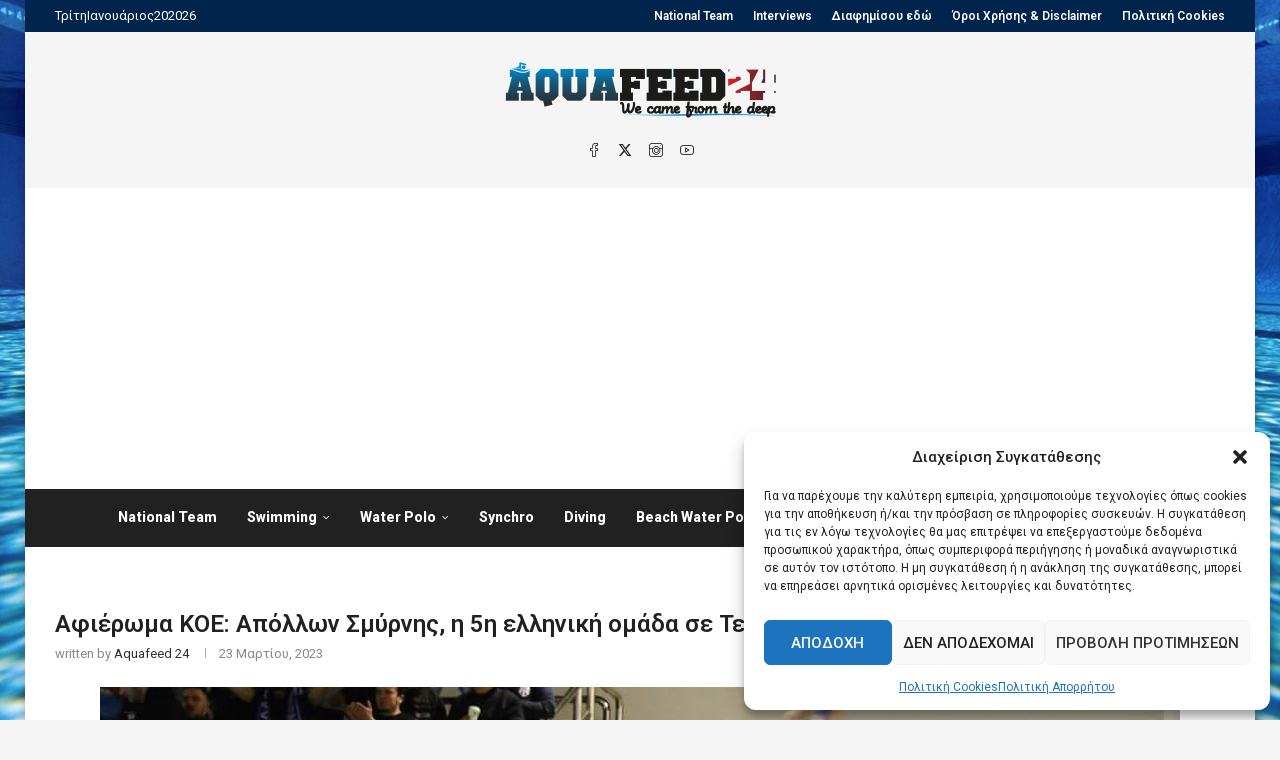

--- FILE ---
content_type: text/html; charset=UTF-8
request_url: https://aquafeed24.com/afieroma-koe-apollon-smyrnis-i-5i-elliniki-omada-se-teliko-eyropaikon-kypellon/
body_size: 31873
content:
<!DOCTYPE html>
<html lang="el">
<head>
    <meta charset="UTF-8">
    <meta http-equiv="X-UA-Compatible" content="IE=edge">
    <meta name="viewport" content="width=device-width, initial-scale=1">
    <link rel="profile" href="https://gmpg.org/xfn/11"/>
    <link rel="alternate" type="application/rss+xml" title="Aquafeed24 RSS Feed"
          href="https://aquafeed24.com/feed/"/>
    <link rel="alternate" type="application/atom+xml" title="Aquafeed24 Atom Feed"
          href="https://aquafeed24.com/feed/atom/"/>
    <link rel="pingback" href="https://aquafeed24.com/xmlrpc.php"/>
    <!--[if lt IE 9]>
	<script src="https://aquafeed24.com/wp-content/themes/soledad/js/html5.js"></script>
	<![endif]-->
	<link rel='preconnect' href='https://fonts.googleapis.com' />
<link rel='preconnect' href='https://fonts.gstatic.com' />
<meta http-equiv='x-dns-prefetch-control' content='on'>
<link rel='dns-prefetch' href='//fonts.googleapis.com' />
<link rel='dns-prefetch' href='//fonts.gstatic.com' />
<link rel='dns-prefetch' href='//s.gravatar.com' />
<link rel='dns-prefetch' href='//www.google-analytics.com' />
<meta name='robots' content='index, follow, max-image-preview:large, max-snippet:-1, max-video-preview:-1' />
	<style>img:is([sizes="auto" i], [sizes^="auto," i]) { contain-intrinsic-size: 3000px 1500px }</style>
	
	<!-- This site is optimized with the Yoast SEO plugin v26.7 - https://yoast.com/wordpress/plugins/seo/ -->
	<title>Αφιέρωμα ΚΟΕ: Απόλλων Σμύρνης, η 5η ελληνική ομάδα σε Τελικό Ευρωπαϊκών Κυπέλλων! - Aquafeed24</title>
	<link rel="canonical" href="https://aquafeed24.com/afieroma-koe-apollon-smyrnis-i-5i-elliniki-omada-se-teliko-eyropaikon-kypellon/" />
	<meta property="og:locale" content="el_GR" />
	<meta property="og:type" content="article" />
	<meta property="og:title" content="Αφιέρωμα ΚΟΕ: Απόλλων Σμύρνης, η 5η ελληνική ομάδα σε Τελικό Ευρωπαϊκών Κυπέλλων! - Aquafeed24" />
	<meta property="og:description" content="Του ΦΩΝΤΑ ΧΗΤΑ Ο (διπλός) Τελικός του CHALLENGER CUP, στον οποίο και θα αγωνιστεί ο&hellip;" />
	<meta property="og:url" content="https://aquafeed24.com/afieroma-koe-apollon-smyrnis-i-5i-elliniki-omada-se-teliko-eyropaikon-kypellon/" />
	<meta property="og:site_name" content="Aquafeed24" />
	<meta property="article:publisher" content="https://www.facebook.com/aquafeed24" />
	<meta property="article:published_time" content="2023-03-23T14:08:22+00:00" />
	<meta property="og:image" content="https://aquafeed24.com/wp-content/uploads/2023/03/apollon_water_polo_337139851_1397573697665027_3831896072562119493_n.jpg" />
	<meta property="og:image:width" content="1080" />
	<meta property="og:image:height" content="720" />
	<meta property="og:image:type" content="image/jpeg" />
	<meta name="author" content="Aquafeed 24" />
	<meta name="twitter:card" content="summary_large_image" />
	<meta name="twitter:creator" content="@aquafeed24" />
	<meta name="twitter:site" content="@aquafeed24" />
	<meta name="twitter:label1" content="Συντάχθηκε από" />
	<meta name="twitter:data1" content="Aquafeed 24" />
	<meta name="twitter:label2" content="Εκτιμώμενος χρόνος ανάγνωσης" />
	<meta name="twitter:data2" content="2 λεπτά" />
	<script type="application/ld+json" class="yoast-schema-graph">{"@context":"https://schema.org","@graph":[{"@type":"Article","@id":"https://aquafeed24.com/afieroma-koe-apollon-smyrnis-i-5i-elliniki-omada-se-teliko-eyropaikon-kypellon/#article","isPartOf":{"@id":"https://aquafeed24.com/afieroma-koe-apollon-smyrnis-i-5i-elliniki-omada-se-teliko-eyropaikon-kypellon/"},"author":{"name":"Aquafeed 24","@id":"https://aquafeed24.com/#/schema/person/90f11aae0b0a410bf74eb16788b378ab"},"headline":"Αφιέρωμα ΚΟΕ: Απόλλων Σμύρνης, η 5η ελληνική ομάδα σε Τελικό Ευρωπαϊκών Κυπέλλων!","datePublished":"2023-03-23T14:08:22+00:00","mainEntityOfPage":{"@id":"https://aquafeed24.com/afieroma-koe-apollon-smyrnis-i-5i-elliniki-omada-se-teliko-eyropaikon-kypellon/"},"wordCount":32,"publisher":{"@id":"https://aquafeed24.com/#organization"},"image":{"@id":"https://aquafeed24.com/afieroma-koe-apollon-smyrnis-i-5i-elliniki-omada-se-teliko-eyropaikon-kypellon/#primaryimage"},"thumbnailUrl":"https://aquafeed24.com/wp-content/uploads/2023/03/apollon_water_polo_337139851_1397573697665027_3831896072562119493_n.jpg","articleSection":["Featured","Water Polo"],"inLanguage":"el"},{"@type":"WebPage","@id":"https://aquafeed24.com/afieroma-koe-apollon-smyrnis-i-5i-elliniki-omada-se-teliko-eyropaikon-kypellon/","url":"https://aquafeed24.com/afieroma-koe-apollon-smyrnis-i-5i-elliniki-omada-se-teliko-eyropaikon-kypellon/","name":"Αφιέρωμα ΚΟΕ: Απόλλων Σμύρνης, η 5η ελληνική ομάδα σε Τελικό Ευρωπαϊκών Κυπέλλων! - Aquafeed24","isPartOf":{"@id":"https://aquafeed24.com/#website"},"primaryImageOfPage":{"@id":"https://aquafeed24.com/afieroma-koe-apollon-smyrnis-i-5i-elliniki-omada-se-teliko-eyropaikon-kypellon/#primaryimage"},"image":{"@id":"https://aquafeed24.com/afieroma-koe-apollon-smyrnis-i-5i-elliniki-omada-se-teliko-eyropaikon-kypellon/#primaryimage"},"thumbnailUrl":"https://aquafeed24.com/wp-content/uploads/2023/03/apollon_water_polo_337139851_1397573697665027_3831896072562119493_n.jpg","datePublished":"2023-03-23T14:08:22+00:00","breadcrumb":{"@id":"https://aquafeed24.com/afieroma-koe-apollon-smyrnis-i-5i-elliniki-omada-se-teliko-eyropaikon-kypellon/#breadcrumb"},"inLanguage":"el","potentialAction":[{"@type":"ReadAction","target":["https://aquafeed24.com/afieroma-koe-apollon-smyrnis-i-5i-elliniki-omada-se-teliko-eyropaikon-kypellon/"]}]},{"@type":"ImageObject","inLanguage":"el","@id":"https://aquafeed24.com/afieroma-koe-apollon-smyrnis-i-5i-elliniki-omada-se-teliko-eyropaikon-kypellon/#primaryimage","url":"https://aquafeed24.com/wp-content/uploads/2023/03/apollon_water_polo_337139851_1397573697665027_3831896072562119493_n.jpg","contentUrl":"https://aquafeed24.com/wp-content/uploads/2023/03/apollon_water_polo_337139851_1397573697665027_3831896072562119493_n.jpg","width":1080,"height":720},{"@type":"BreadcrumbList","@id":"https://aquafeed24.com/afieroma-koe-apollon-smyrnis-i-5i-elliniki-omada-se-teliko-eyropaikon-kypellon/#breadcrumb","itemListElement":[{"@type":"ListItem","position":1,"name":"Home","item":"https://aquafeed24.com/"},{"@type":"ListItem","position":2,"name":"Αφιέρωμα ΚΟΕ: Απόλλων Σμύρνης, η 5η ελληνική ομάδα σε Τελικό Ευρωπαϊκών Κυπέλλων!"}]},{"@type":"WebSite","@id":"https://aquafeed24.com/#website","url":"https://aquafeed24.com/","name":"Aquafeed24","description":"The best newsfeed for aquatics","publisher":{"@id":"https://aquafeed24.com/#organization"},"potentialAction":[{"@type":"SearchAction","target":{"@type":"EntryPoint","urlTemplate":"https://aquafeed24.com/?s={search_term_string}"},"query-input":{"@type":"PropertyValueSpecification","valueRequired":true,"valueName":"search_term_string"}}],"inLanguage":"el"},{"@type":"Organization","@id":"https://aquafeed24.com/#organization","name":"Aquafeed24","url":"https://aquafeed24.com/","logo":{"@type":"ImageObject","inLanguage":"el","@id":"https://aquafeed24.com/#/schema/logo/image/","url":"https://aquafeed24.com/wp-content/uploads/2017/02/Retina-Logo.png","contentUrl":"https://aquafeed24.com/wp-content/uploads/2017/02/Retina-Logo.png","width":541,"height":112,"caption":"Aquafeed24"},"image":{"@id":"https://aquafeed24.com/#/schema/logo/image/"},"sameAs":["https://www.facebook.com/aquafeed24","https://x.com/aquafeed24","http://aquafeed24","https://www.youtube.com/channel/UCeHpZlSUE9OH8l6e4LqfiqQ"]},{"@type":"Person","@id":"https://aquafeed24.com/#/schema/person/90f11aae0b0a410bf74eb16788b378ab","name":"Aquafeed 24","image":{"@type":"ImageObject","inLanguage":"el","@id":"https://aquafeed24.com/#/schema/person/image/","url":"https://secure.gravatar.com/avatar/6667bddb1607a3284768ad61b6f74f8d31ab365e63e9e3938183bd86e0bd7a5c?s=96&d=mm&r=g","contentUrl":"https://secure.gravatar.com/avatar/6667bddb1607a3284768ad61b6f74f8d31ab365e63e9e3938183bd86e0bd7a5c?s=96&d=mm&r=g","caption":"Aquafeed 24"},"sameAs":["http://www.aquafeed24.com"],"url":"https://aquafeed24.com/author/aquafeed/"}]}</script>
	<!-- / Yoast SEO plugin. -->


<link rel='dns-prefetch' href='//fonts.googleapis.com' />
<link rel="alternate" type="application/rss+xml" title="Ροή RSS &raquo; Aquafeed24" href="https://aquafeed24.com/feed/" />
<link rel="alternate" type="application/rss+xml" title="Ροή Σχολίων &raquo; Aquafeed24" href="https://aquafeed24.com/comments/feed/" />
<link rel="alternate" type="application/rss+xml" title="Ροή Σχολίων Aquafeed24 &raquo; Αφιέρωμα ΚΟΕ: Απόλλων Σμύρνης, η 5η ελληνική ομάδα σε Τελικό Ευρωπαϊκών Κυπέλλων!" href="https://aquafeed24.com/afieroma-koe-apollon-smyrnis-i-5i-elliniki-omada-se-teliko-eyropaikon-kypellon/feed/" />
<script type="text/javascript">
/* <![CDATA[ */
window._wpemojiSettings = {"baseUrl":"https:\/\/s.w.org\/images\/core\/emoji\/16.0.1\/72x72\/","ext":".png","svgUrl":"https:\/\/s.w.org\/images\/core\/emoji\/16.0.1\/svg\/","svgExt":".svg","source":{"concatemoji":"https:\/\/aquafeed24.com\/wp-includes\/js\/wp-emoji-release.min.js?ver=6.8.3"}};
/*! This file is auto-generated */
!function(s,n){var o,i,e;function c(e){try{var t={supportTests:e,timestamp:(new Date).valueOf()};sessionStorage.setItem(o,JSON.stringify(t))}catch(e){}}function p(e,t,n){e.clearRect(0,0,e.canvas.width,e.canvas.height),e.fillText(t,0,0);var t=new Uint32Array(e.getImageData(0,0,e.canvas.width,e.canvas.height).data),a=(e.clearRect(0,0,e.canvas.width,e.canvas.height),e.fillText(n,0,0),new Uint32Array(e.getImageData(0,0,e.canvas.width,e.canvas.height).data));return t.every(function(e,t){return e===a[t]})}function u(e,t){e.clearRect(0,0,e.canvas.width,e.canvas.height),e.fillText(t,0,0);for(var n=e.getImageData(16,16,1,1),a=0;a<n.data.length;a++)if(0!==n.data[a])return!1;return!0}function f(e,t,n,a){switch(t){case"flag":return n(e,"\ud83c\udff3\ufe0f\u200d\u26a7\ufe0f","\ud83c\udff3\ufe0f\u200b\u26a7\ufe0f")?!1:!n(e,"\ud83c\udde8\ud83c\uddf6","\ud83c\udde8\u200b\ud83c\uddf6")&&!n(e,"\ud83c\udff4\udb40\udc67\udb40\udc62\udb40\udc65\udb40\udc6e\udb40\udc67\udb40\udc7f","\ud83c\udff4\u200b\udb40\udc67\u200b\udb40\udc62\u200b\udb40\udc65\u200b\udb40\udc6e\u200b\udb40\udc67\u200b\udb40\udc7f");case"emoji":return!a(e,"\ud83e\udedf")}return!1}function g(e,t,n,a){var r="undefined"!=typeof WorkerGlobalScope&&self instanceof WorkerGlobalScope?new OffscreenCanvas(300,150):s.createElement("canvas"),o=r.getContext("2d",{willReadFrequently:!0}),i=(o.textBaseline="top",o.font="600 32px Arial",{});return e.forEach(function(e){i[e]=t(o,e,n,a)}),i}function t(e){var t=s.createElement("script");t.src=e,t.defer=!0,s.head.appendChild(t)}"undefined"!=typeof Promise&&(o="wpEmojiSettingsSupports",i=["flag","emoji"],n.supports={everything:!0,everythingExceptFlag:!0},e=new Promise(function(e){s.addEventListener("DOMContentLoaded",e,{once:!0})}),new Promise(function(t){var n=function(){try{var e=JSON.parse(sessionStorage.getItem(o));if("object"==typeof e&&"number"==typeof e.timestamp&&(new Date).valueOf()<e.timestamp+604800&&"object"==typeof e.supportTests)return e.supportTests}catch(e){}return null}();if(!n){if("undefined"!=typeof Worker&&"undefined"!=typeof OffscreenCanvas&&"undefined"!=typeof URL&&URL.createObjectURL&&"undefined"!=typeof Blob)try{var e="postMessage("+g.toString()+"("+[JSON.stringify(i),f.toString(),p.toString(),u.toString()].join(",")+"));",a=new Blob([e],{type:"text/javascript"}),r=new Worker(URL.createObjectURL(a),{name:"wpTestEmojiSupports"});return void(r.onmessage=function(e){c(n=e.data),r.terminate(),t(n)})}catch(e){}c(n=g(i,f,p,u))}t(n)}).then(function(e){for(var t in e)n.supports[t]=e[t],n.supports.everything=n.supports.everything&&n.supports[t],"flag"!==t&&(n.supports.everythingExceptFlag=n.supports.everythingExceptFlag&&n.supports[t]);n.supports.everythingExceptFlag=n.supports.everythingExceptFlag&&!n.supports.flag,n.DOMReady=!1,n.readyCallback=function(){n.DOMReady=!0}}).then(function(){return e}).then(function(){var e;n.supports.everything||(n.readyCallback(),(e=n.source||{}).concatemoji?t(e.concatemoji):e.wpemoji&&e.twemoji&&(t(e.twemoji),t(e.wpemoji)))}))}((window,document),window._wpemojiSettings);
/* ]]> */
</script>
<link rel='stylesheet' id='sbi_styles-css' href='https://aquafeed24.com/wp-content/plugins/instagram-feed/css/sbi-styles.min.css?ver=6.10.0' type='text/css' media='all' />
<style id='wp-emoji-styles-inline-css' type='text/css'>

	img.wp-smiley, img.emoji {
		display: inline !important;
		border: none !important;
		box-shadow: none !important;
		height: 1em !important;
		width: 1em !important;
		margin: 0 0.07em !important;
		vertical-align: -0.1em !important;
		background: none !important;
		padding: 0 !important;
	}
</style>
<link rel='stylesheet' id='wp-block-library-css' href='https://aquafeed24.com/wp-includes/css/dist/block-library/style.min.css?ver=6.8.3' type='text/css' media='all' />
<style id='wp-block-library-theme-inline-css' type='text/css'>
.wp-block-audio :where(figcaption){color:#555;font-size:13px;text-align:center}.is-dark-theme .wp-block-audio :where(figcaption){color:#ffffffa6}.wp-block-audio{margin:0 0 1em}.wp-block-code{border:1px solid #ccc;border-radius:4px;font-family:Menlo,Consolas,monaco,monospace;padding:.8em 1em}.wp-block-embed :where(figcaption){color:#555;font-size:13px;text-align:center}.is-dark-theme .wp-block-embed :where(figcaption){color:#ffffffa6}.wp-block-embed{margin:0 0 1em}.blocks-gallery-caption{color:#555;font-size:13px;text-align:center}.is-dark-theme .blocks-gallery-caption{color:#ffffffa6}:root :where(.wp-block-image figcaption){color:#555;font-size:13px;text-align:center}.is-dark-theme :root :where(.wp-block-image figcaption){color:#ffffffa6}.wp-block-image{margin:0 0 1em}.wp-block-pullquote{border-bottom:4px solid;border-top:4px solid;color:currentColor;margin-bottom:1.75em}.wp-block-pullquote cite,.wp-block-pullquote footer,.wp-block-pullquote__citation{color:currentColor;font-size:.8125em;font-style:normal;text-transform:uppercase}.wp-block-quote{border-left:.25em solid;margin:0 0 1.75em;padding-left:1em}.wp-block-quote cite,.wp-block-quote footer{color:currentColor;font-size:.8125em;font-style:normal;position:relative}.wp-block-quote:where(.has-text-align-right){border-left:none;border-right:.25em solid;padding-left:0;padding-right:1em}.wp-block-quote:where(.has-text-align-center){border:none;padding-left:0}.wp-block-quote.is-large,.wp-block-quote.is-style-large,.wp-block-quote:where(.is-style-plain){border:none}.wp-block-search .wp-block-search__label{font-weight:700}.wp-block-search__button{border:1px solid #ccc;padding:.375em .625em}:where(.wp-block-group.has-background){padding:1.25em 2.375em}.wp-block-separator.has-css-opacity{opacity:.4}.wp-block-separator{border:none;border-bottom:2px solid;margin-left:auto;margin-right:auto}.wp-block-separator.has-alpha-channel-opacity{opacity:1}.wp-block-separator:not(.is-style-wide):not(.is-style-dots){width:100px}.wp-block-separator.has-background:not(.is-style-dots){border-bottom:none;height:1px}.wp-block-separator.has-background:not(.is-style-wide):not(.is-style-dots){height:2px}.wp-block-table{margin:0 0 1em}.wp-block-table td,.wp-block-table th{word-break:normal}.wp-block-table :where(figcaption){color:#555;font-size:13px;text-align:center}.is-dark-theme .wp-block-table :where(figcaption){color:#ffffffa6}.wp-block-video :where(figcaption){color:#555;font-size:13px;text-align:center}.is-dark-theme .wp-block-video :where(figcaption){color:#ffffffa6}.wp-block-video{margin:0 0 1em}:root :where(.wp-block-template-part.has-background){margin-bottom:0;margin-top:0;padding:1.25em 2.375em}
</style>
<style id='classic-theme-styles-inline-css' type='text/css'>
/*! This file is auto-generated */
.wp-block-button__link{color:#fff;background-color:#32373c;border-radius:9999px;box-shadow:none;text-decoration:none;padding:calc(.667em + 2px) calc(1.333em + 2px);font-size:1.125em}.wp-block-file__button{background:#32373c;color:#fff;text-decoration:none}
</style>
<style id='block-soledad-style-inline-css' type='text/css'>
.pchead-e-block{--pcborder-cl:#dedede;--pcaccent-cl:#6eb48c}.heading1-style-1>h1,.heading1-style-2>h1,.heading2-style-1>h2,.heading2-style-2>h2,.heading3-style-1>h3,.heading3-style-2>h3,.heading4-style-1>h4,.heading4-style-2>h4,.heading5-style-1>h5,.heading5-style-2>h5{padding-bottom:8px;border-bottom:1px solid var(--pcborder-cl);overflow:hidden}.heading1-style-2>h1,.heading2-style-2>h2,.heading3-style-2>h3,.heading4-style-2>h4,.heading5-style-2>h5{border-bottom-width:0;position:relative}.heading1-style-2>h1:before,.heading2-style-2>h2:before,.heading3-style-2>h3:before,.heading4-style-2>h4:before,.heading5-style-2>h5:before{content:'';width:50px;height:2px;bottom:0;left:0;z-index:2;background:var(--pcaccent-cl);position:absolute}.heading1-style-2>h1:after,.heading2-style-2>h2:after,.heading3-style-2>h3:after,.heading4-style-2>h4:after,.heading5-style-2>h5:after{content:'';width:100%;height:2px;bottom:0;left:20px;z-index:1;background:var(--pcborder-cl);position:absolute}.heading1-style-3>h1,.heading1-style-4>h1,.heading2-style-3>h2,.heading2-style-4>h2,.heading3-style-3>h3,.heading3-style-4>h3,.heading4-style-3>h4,.heading4-style-4>h4,.heading5-style-3>h5,.heading5-style-4>h5{position:relative;padding-left:20px}.heading1-style-3>h1:before,.heading1-style-4>h1:before,.heading2-style-3>h2:before,.heading2-style-4>h2:before,.heading3-style-3>h3:before,.heading3-style-4>h3:before,.heading4-style-3>h4:before,.heading4-style-4>h4:before,.heading5-style-3>h5:before,.heading5-style-4>h5:before{width:10px;height:100%;content:'';position:absolute;top:0;left:0;bottom:0;background:var(--pcaccent-cl)}.heading1-style-4>h1,.heading2-style-4>h2,.heading3-style-4>h3,.heading4-style-4>h4,.heading5-style-4>h5{padding:10px 20px;background:#f1f1f1}.heading1-style-5>h1,.heading2-style-5>h2,.heading3-style-5>h3,.heading4-style-5>h4,.heading5-style-5>h5{position:relative;z-index:1}.heading1-style-5>h1:before,.heading2-style-5>h2:before,.heading3-style-5>h3:before,.heading4-style-5>h4:before,.heading5-style-5>h5:before{content:"";position:absolute;left:0;bottom:0;width:200px;height:50%;transform:skew(-25deg) translateX(0);background:var(--pcaccent-cl);z-index:-1;opacity:.4}.heading1-style-6>h1,.heading2-style-6>h2,.heading3-style-6>h3,.heading4-style-6>h4,.heading5-style-6>h5{text-decoration:underline;text-underline-offset:2px;text-decoration-thickness:4px;text-decoration-color:var(--pcaccent-cl)}
</style>
<style id='global-styles-inline-css' type='text/css'>
:root{--wp--preset--aspect-ratio--square: 1;--wp--preset--aspect-ratio--4-3: 4/3;--wp--preset--aspect-ratio--3-4: 3/4;--wp--preset--aspect-ratio--3-2: 3/2;--wp--preset--aspect-ratio--2-3: 2/3;--wp--preset--aspect-ratio--16-9: 16/9;--wp--preset--aspect-ratio--9-16: 9/16;--wp--preset--color--black: #000000;--wp--preset--color--cyan-bluish-gray: #abb8c3;--wp--preset--color--white: #ffffff;--wp--preset--color--pale-pink: #f78da7;--wp--preset--color--vivid-red: #cf2e2e;--wp--preset--color--luminous-vivid-orange: #ff6900;--wp--preset--color--luminous-vivid-amber: #fcb900;--wp--preset--color--light-green-cyan: #7bdcb5;--wp--preset--color--vivid-green-cyan: #00d084;--wp--preset--color--pale-cyan-blue: #8ed1fc;--wp--preset--color--vivid-cyan-blue: #0693e3;--wp--preset--color--vivid-purple: #9b51e0;--wp--preset--gradient--vivid-cyan-blue-to-vivid-purple: linear-gradient(135deg,rgba(6,147,227,1) 0%,rgb(155,81,224) 100%);--wp--preset--gradient--light-green-cyan-to-vivid-green-cyan: linear-gradient(135deg,rgb(122,220,180) 0%,rgb(0,208,130) 100%);--wp--preset--gradient--luminous-vivid-amber-to-luminous-vivid-orange: linear-gradient(135deg,rgba(252,185,0,1) 0%,rgba(255,105,0,1) 100%);--wp--preset--gradient--luminous-vivid-orange-to-vivid-red: linear-gradient(135deg,rgba(255,105,0,1) 0%,rgb(207,46,46) 100%);--wp--preset--gradient--very-light-gray-to-cyan-bluish-gray: linear-gradient(135deg,rgb(238,238,238) 0%,rgb(169,184,195) 100%);--wp--preset--gradient--cool-to-warm-spectrum: linear-gradient(135deg,rgb(74,234,220) 0%,rgb(151,120,209) 20%,rgb(207,42,186) 40%,rgb(238,44,130) 60%,rgb(251,105,98) 80%,rgb(254,248,76) 100%);--wp--preset--gradient--blush-light-purple: linear-gradient(135deg,rgb(255,206,236) 0%,rgb(152,150,240) 100%);--wp--preset--gradient--blush-bordeaux: linear-gradient(135deg,rgb(254,205,165) 0%,rgb(254,45,45) 50%,rgb(107,0,62) 100%);--wp--preset--gradient--luminous-dusk: linear-gradient(135deg,rgb(255,203,112) 0%,rgb(199,81,192) 50%,rgb(65,88,208) 100%);--wp--preset--gradient--pale-ocean: linear-gradient(135deg,rgb(255,245,203) 0%,rgb(182,227,212) 50%,rgb(51,167,181) 100%);--wp--preset--gradient--electric-grass: linear-gradient(135deg,rgb(202,248,128) 0%,rgb(113,206,126) 100%);--wp--preset--gradient--midnight: linear-gradient(135deg,rgb(2,3,129) 0%,rgb(40,116,252) 100%);--wp--preset--font-size--small: 12px;--wp--preset--font-size--medium: 20px;--wp--preset--font-size--large: 32px;--wp--preset--font-size--x-large: 42px;--wp--preset--font-size--normal: 14px;--wp--preset--font-size--huge: 42px;--wp--preset--spacing--20: 0.44rem;--wp--preset--spacing--30: 0.67rem;--wp--preset--spacing--40: 1rem;--wp--preset--spacing--50: 1.5rem;--wp--preset--spacing--60: 2.25rem;--wp--preset--spacing--70: 3.38rem;--wp--preset--spacing--80: 5.06rem;--wp--preset--shadow--natural: 6px 6px 9px rgba(0, 0, 0, 0.2);--wp--preset--shadow--deep: 12px 12px 50px rgba(0, 0, 0, 0.4);--wp--preset--shadow--sharp: 6px 6px 0px rgba(0, 0, 0, 0.2);--wp--preset--shadow--outlined: 6px 6px 0px -3px rgba(255, 255, 255, 1), 6px 6px rgba(0, 0, 0, 1);--wp--preset--shadow--crisp: 6px 6px 0px rgba(0, 0, 0, 1);}:where(.is-layout-flex){gap: 0.5em;}:where(.is-layout-grid){gap: 0.5em;}body .is-layout-flex{display: flex;}.is-layout-flex{flex-wrap: wrap;align-items: center;}.is-layout-flex > :is(*, div){margin: 0;}body .is-layout-grid{display: grid;}.is-layout-grid > :is(*, div){margin: 0;}:where(.wp-block-columns.is-layout-flex){gap: 2em;}:where(.wp-block-columns.is-layout-grid){gap: 2em;}:where(.wp-block-post-template.is-layout-flex){gap: 1.25em;}:where(.wp-block-post-template.is-layout-grid){gap: 1.25em;}.has-black-color{color: var(--wp--preset--color--black) !important;}.has-cyan-bluish-gray-color{color: var(--wp--preset--color--cyan-bluish-gray) !important;}.has-white-color{color: var(--wp--preset--color--white) !important;}.has-pale-pink-color{color: var(--wp--preset--color--pale-pink) !important;}.has-vivid-red-color{color: var(--wp--preset--color--vivid-red) !important;}.has-luminous-vivid-orange-color{color: var(--wp--preset--color--luminous-vivid-orange) !important;}.has-luminous-vivid-amber-color{color: var(--wp--preset--color--luminous-vivid-amber) !important;}.has-light-green-cyan-color{color: var(--wp--preset--color--light-green-cyan) !important;}.has-vivid-green-cyan-color{color: var(--wp--preset--color--vivid-green-cyan) !important;}.has-pale-cyan-blue-color{color: var(--wp--preset--color--pale-cyan-blue) !important;}.has-vivid-cyan-blue-color{color: var(--wp--preset--color--vivid-cyan-blue) !important;}.has-vivid-purple-color{color: var(--wp--preset--color--vivid-purple) !important;}.has-black-background-color{background-color: var(--wp--preset--color--black) !important;}.has-cyan-bluish-gray-background-color{background-color: var(--wp--preset--color--cyan-bluish-gray) !important;}.has-white-background-color{background-color: var(--wp--preset--color--white) !important;}.has-pale-pink-background-color{background-color: var(--wp--preset--color--pale-pink) !important;}.has-vivid-red-background-color{background-color: var(--wp--preset--color--vivid-red) !important;}.has-luminous-vivid-orange-background-color{background-color: var(--wp--preset--color--luminous-vivid-orange) !important;}.has-luminous-vivid-amber-background-color{background-color: var(--wp--preset--color--luminous-vivid-amber) !important;}.has-light-green-cyan-background-color{background-color: var(--wp--preset--color--light-green-cyan) !important;}.has-vivid-green-cyan-background-color{background-color: var(--wp--preset--color--vivid-green-cyan) !important;}.has-pale-cyan-blue-background-color{background-color: var(--wp--preset--color--pale-cyan-blue) !important;}.has-vivid-cyan-blue-background-color{background-color: var(--wp--preset--color--vivid-cyan-blue) !important;}.has-vivid-purple-background-color{background-color: var(--wp--preset--color--vivid-purple) !important;}.has-black-border-color{border-color: var(--wp--preset--color--black) !important;}.has-cyan-bluish-gray-border-color{border-color: var(--wp--preset--color--cyan-bluish-gray) !important;}.has-white-border-color{border-color: var(--wp--preset--color--white) !important;}.has-pale-pink-border-color{border-color: var(--wp--preset--color--pale-pink) !important;}.has-vivid-red-border-color{border-color: var(--wp--preset--color--vivid-red) !important;}.has-luminous-vivid-orange-border-color{border-color: var(--wp--preset--color--luminous-vivid-orange) !important;}.has-luminous-vivid-amber-border-color{border-color: var(--wp--preset--color--luminous-vivid-amber) !important;}.has-light-green-cyan-border-color{border-color: var(--wp--preset--color--light-green-cyan) !important;}.has-vivid-green-cyan-border-color{border-color: var(--wp--preset--color--vivid-green-cyan) !important;}.has-pale-cyan-blue-border-color{border-color: var(--wp--preset--color--pale-cyan-blue) !important;}.has-vivid-cyan-blue-border-color{border-color: var(--wp--preset--color--vivid-cyan-blue) !important;}.has-vivid-purple-border-color{border-color: var(--wp--preset--color--vivid-purple) !important;}.has-vivid-cyan-blue-to-vivid-purple-gradient-background{background: var(--wp--preset--gradient--vivid-cyan-blue-to-vivid-purple) !important;}.has-light-green-cyan-to-vivid-green-cyan-gradient-background{background: var(--wp--preset--gradient--light-green-cyan-to-vivid-green-cyan) !important;}.has-luminous-vivid-amber-to-luminous-vivid-orange-gradient-background{background: var(--wp--preset--gradient--luminous-vivid-amber-to-luminous-vivid-orange) !important;}.has-luminous-vivid-orange-to-vivid-red-gradient-background{background: var(--wp--preset--gradient--luminous-vivid-orange-to-vivid-red) !important;}.has-very-light-gray-to-cyan-bluish-gray-gradient-background{background: var(--wp--preset--gradient--very-light-gray-to-cyan-bluish-gray) !important;}.has-cool-to-warm-spectrum-gradient-background{background: var(--wp--preset--gradient--cool-to-warm-spectrum) !important;}.has-blush-light-purple-gradient-background{background: var(--wp--preset--gradient--blush-light-purple) !important;}.has-blush-bordeaux-gradient-background{background: var(--wp--preset--gradient--blush-bordeaux) !important;}.has-luminous-dusk-gradient-background{background: var(--wp--preset--gradient--luminous-dusk) !important;}.has-pale-ocean-gradient-background{background: var(--wp--preset--gradient--pale-ocean) !important;}.has-electric-grass-gradient-background{background: var(--wp--preset--gradient--electric-grass) !important;}.has-midnight-gradient-background{background: var(--wp--preset--gradient--midnight) !important;}.has-small-font-size{font-size: var(--wp--preset--font-size--small) !important;}.has-medium-font-size{font-size: var(--wp--preset--font-size--medium) !important;}.has-large-font-size{font-size: var(--wp--preset--font-size--large) !important;}.has-x-large-font-size{font-size: var(--wp--preset--font-size--x-large) !important;}
:where(.wp-block-post-template.is-layout-flex){gap: 1.25em;}:where(.wp-block-post-template.is-layout-grid){gap: 1.25em;}
:where(.wp-block-columns.is-layout-flex){gap: 2em;}:where(.wp-block-columns.is-layout-grid){gap: 2em;}
:root :where(.wp-block-pullquote){font-size: 1.5em;line-height: 1.6;}
</style>
<link rel='stylesheet' id='contact-form-7-css' href='https://aquafeed24.com/wp-content/plugins/contact-form-7/includes/css/styles.css?ver=6.1.4' type='text/css' media='all' />
<link rel='stylesheet' id='dashicons-css' href='https://aquafeed24.com/wp-includes/css/dashicons.min.css?ver=6.8.3' type='text/css' media='all' />
<link rel='stylesheet' id='sportspress-general-css' href='//aquafeed24.com/wp-content/plugins/sportspress/assets/css/sportspress.css?ver=2.7.26' type='text/css' media='all' />
<link rel='stylesheet' id='sportspress-icons-css' href='//aquafeed24.com/wp-content/plugins/sportspress/assets/css/icons.css?ver=2.7.26' type='text/css' media='all' />
<link rel='stylesheet' id='sportspress-roboto-css' href='//fonts.googleapis.com/css?family=Roboto%3A400%2C500&#038;subset=cyrillic%2Ccyrillic-ext%2Cgreek%2Cgreek-ext%2Clatin-ext%2Cvietnamese&#038;ver=2.7' type='text/css' media='all' />
<link rel='stylesheet' id='sportspress-style-css' href='//aquafeed24.com/wp-content/plugins/sportspress/assets/css/sportspress-style.css?ver=2.7' type='text/css' media='all' />
<link rel='stylesheet' id='sportspress-style-ltr-css' href='//aquafeed24.com/wp-content/plugins/sportspress/assets/css/sportspress-style-ltr.css?ver=2.7' type='text/css' media='all' />
<link rel='stylesheet' id='cmplz-general-css' href='https://aquafeed24.com/wp-content/plugins/complianz-gdpr/assets/css/cookieblocker.min.css?ver=1768403749' type='text/css' media='all' />
<link rel='stylesheet' id='penci-fonts-css' href='https://fonts.googleapis.com/css?family=Roboto%3A300%2C300italic%2C400%2C400italic%2C500%2C500italic%2C600%2C600italic%2C700%2C700italic%2C800%2C800italic%26subset%3Dlatin%2Ccyrillic%2Ccyrillic-ext%2Cgreek%2Cgreek-ext%2Clatin-ext&#038;display=swap&#038;ver=8.7.0' type='text/css' media='' />
<link rel='stylesheet' id='penci-main-style-css' href='https://aquafeed24.com/wp-content/themes/soledad/main.css?ver=8.7.0' type='text/css' media='all' />
<link rel='stylesheet' id='penci-swiper-bundle-css' href='https://aquafeed24.com/wp-content/themes/soledad/css/swiper-bundle.min.css?ver=8.7.0' type='text/css' media='all' />
<link rel='stylesheet' id='penci-font-awesomeold-css' href='https://aquafeed24.com/wp-content/themes/soledad/css/font-awesome.4.7.0.swap.min.css?ver=4.7.0' type='text/css' media='all' />
<link rel='stylesheet' id='penci_icon-css' href='https://aquafeed24.com/wp-content/themes/soledad/css/penci-icon.css?ver=8.7.0' type='text/css' media='all' />
<link rel='stylesheet' id='penci_style-css' href='https://aquafeed24.com/wp-content/themes/soledad-child/style.css?ver=8.7.0' type='text/css' media='all' />
<link rel='stylesheet' id='penci_social_counter-css' href='https://aquafeed24.com/wp-content/themes/soledad/css/social-counter.css?ver=8.7.0' type='text/css' media='all' />
<link rel='stylesheet' id='penci-soledad-parent-style-css' href='https://aquafeed24.com/wp-content/themes/soledad/style.css?ver=6.8.3' type='text/css' media='all' />
<style type="text/css">.sp-data-table th,.sp-data-table td{text-align: right !important}</style><script type="text/javascript" src="https://aquafeed24.com/wp-includes/js/jquery/jquery.min.js?ver=3.7.1" id="jquery-core-js"></script>
<script type="text/javascript" src="https://aquafeed24.com/wp-includes/js/jquery/jquery-migrate.min.js?ver=3.4.1" id="jquery-migrate-js"></script>
<script></script><link rel="https://api.w.org/" href="https://aquafeed24.com/wp-json/" /><link rel="alternate" title="JSON" type="application/json" href="https://aquafeed24.com/wp-json/wp/v2/posts/73729" /><link rel="EditURI" type="application/rsd+xml" title="RSD" href="https://aquafeed24.com/xmlrpc.php?rsd" />
<meta name="generator" content="WordPress 6.8.3" />
<meta name="generator" content="SportsPress 2.7.26" />
<meta name="generator" content="Soledad 8.7.0" />
<link rel='shortlink' href='https://aquafeed24.com/?p=73729' />
<link rel="alternate" title="oEmbed (JSON)" type="application/json+oembed" href="https://aquafeed24.com/wp-json/oembed/1.0/embed?url=https%3A%2F%2Faquafeed24.com%2Fafieroma-koe-apollon-smyrnis-i-5i-elliniki-omada-se-teliko-eyropaikon-kypellon%2F" />
<link rel="alternate" title="oEmbed (XML)" type="text/xml+oembed" href="https://aquafeed24.com/wp-json/oembed/1.0/embed?url=https%3A%2F%2Faquafeed24.com%2Fafieroma-koe-apollon-smyrnis-i-5i-elliniki-omada-se-teliko-eyropaikon-kypellon%2F&#038;format=xml" />
			<style>.cmplz-hidden {
					display: none !important;
				}</style><script async src="https://pagead2.googlesyndication.com/pagead/js/adsbygoogle.js?client=ca-pub-3466141309179572" crossorigin="anonymous"></script><style id="penci-custom-style" type="text/css">body{ --pcbg-cl: #fff; --pctext-cl: #313131; --pcborder-cl: #dedede; --pcheading-cl: #313131; --pcmeta-cl: #888888; --pcaccent-cl: #6eb48c; --pcbody-font: 'PT Serif', serif; --pchead-font: 'Raleway', sans-serif; --pchead-wei: bold; --pcava_bdr:10px;--pcajs_fvw:470px;--pcajs_fvmw:220px; } .single.penci-body-single-style-5 #header, .single.penci-body-single-style-6 #header, .single.penci-body-single-style-10 #header, .single.penci-body-single-style-5 .pc-wrapbuilder-header, .single.penci-body-single-style-6 .pc-wrapbuilder-header, .single.penci-body-single-style-10 .pc-wrapbuilder-header { --pchd-mg: 40px; } .fluid-width-video-wrapper > div { position: absolute; left: 0; right: 0; top: 0; width: 100%; height: 100%; } .yt-video-place { position: relative; text-align: center; } .yt-video-place.embed-responsive .start-video { display: block; top: 0; left: 0; bottom: 0; right: 0; position: absolute; transform: none; } .yt-video-place.embed-responsive .start-video img { margin: 0; padding: 0; top: 50%; display: inline-block; position: absolute; left: 50%; transform: translate(-50%, -50%); width: 68px; height: auto; } .mfp-bg { top: 0; left: 0; width: 100%; height: 100%; z-index: 9999999; overflow: hidden; position: fixed; background: #0b0b0b; opacity: .8; filter: alpha(opacity=80) } .mfp-wrap { top: 0; left: 0; width: 100%; height: 100%; z-index: 9999999; position: fixed; outline: none !important; -webkit-backface-visibility: hidden } .penci-image-holder:before{ padding-top: 100%; } body { --pchead-font: 'Roboto', sans-serif; } body { --pcbody-font: 'Roboto', sans-serif; } p{ line-height: 1.8; } #navigation .menu > li > a, #navigation ul.menu ul.sub-menu li > a, .navigation ul.menu ul.sub-menu li > a, .penci-menu-hbg .menu li a, #sidebar-nav .menu li a { font-family: 'Roboto', sans-serif; font-weight: normal; } .penci-hide-tagupdated{ display: none !important; } body, .widget ul li a{ font-size: 17px; } .widget ul li, .widget ol li, .post-entry, p, .post-entry p { font-size: 17px; line-height: 1.8; } @media only screen and (max-width: 480px){ body, .widget ul li a, .widget ul li, .widget ol li, .post-entry, p, .post-entry p{ font-size: 17px; } } body { --pchead-wei: 600; } .featured-area.featured-style-42 .item-inner-content, .featured-style-41 .swiper-slide, .slider-40-wrapper .nav-thumb-creative .thumb-container:after,.penci-slider44-t-item:before,.penci-slider44-main-wrapper .item, .featured-area .penci-image-holder, .featured-area .penci-slider4-overlay, .featured-area .penci-slide-overlay .overlay-link, .featured-style-29 .featured-slider-overlay, .penci-slider38-overlay{ border-radius: ; -webkit-border-radius: ; } .penci-featured-content-right:before{ border-top-right-radius: ; border-bottom-right-radius: ; } .penci-flat-overlay .penci-slide-overlay .penci-mag-featured-content:before{ border-bottom-left-radius: ; border-bottom-right-radius: ; } .container-single .post-image{ border-radius: ; -webkit-border-radius: ; } .penci-mega-post-inner, .penci-mega-thumbnail .penci-image-holder{ border-radius: ; -webkit-border-radius: ; } #navigation .menu > li > a, #navigation ul.menu ul.sub-menu li > a, .navigation ul.menu ul.sub-menu li > a, .penci-menu-hbg .menu li a, #sidebar-nav .menu li a, #navigation .penci-megamenu .penci-mega-child-categories a, .navigation .penci-megamenu .penci-mega-child-categories a{ font-weight: 800; } body.penci-body-boxed { background-image: url(https://aquafeed24.com/wp-content/uploads/2024/01/w-Underwater.jpg); } body.penci-body-boxed { background-repeat:no-repeat; } body.penci-body-boxed { background-attachment:fixed; } body.penci-body-boxed { background-size:cover; } #header .inner-header .container { padding:30px 0; } .editor-styles-wrapper, body{ --pcaccent-cl: #0582bf; } .penci-menuhbg-toggle:hover .lines-button:after, .penci-menuhbg-toggle:hover .penci-lines:before, .penci-menuhbg-toggle:hover .penci-lines:after,.tags-share-box.tags-share-box-s2 .post-share-plike,.penci-video_playlist .penci-playlist-title,.pencisc-column-2.penci-video_playlist .penci-video-nav .playlist-panel-item, .pencisc-column-1.penci-video_playlist .penci-video-nav .playlist-panel-item,.penci-video_playlist .penci-custom-scroll::-webkit-scrollbar-thumb, .pencisc-button, .post-entry .pencisc-button, .penci-dropcap-box, .penci-dropcap-circle, .penci-login-register input[type="submit"]:hover, .penci-ld .penci-ldin:before, .penci-ldspinner > div{ background: #0582bf; } a, .post-entry .penci-portfolio-filter ul li a:hover, .penci-portfolio-filter ul li a:hover, .penci-portfolio-filter ul li.active a, .post-entry .penci-portfolio-filter ul li.active a, .penci-countdown .countdown-amount, .archive-box h1, .post-entry a, .container.penci-breadcrumb span a:hover,.container.penci-breadcrumb a:hover, .post-entry blockquote:before, .post-entry blockquote cite, .post-entry blockquote .author, .wpb_text_column blockquote:before, .wpb_text_column blockquote cite, .wpb_text_column blockquote .author, .penci-pagination a:hover, ul.penci-topbar-menu > li a:hover, div.penci-topbar-menu > ul > li a:hover, .penci-recipe-heading a.penci-recipe-print,.penci-review-metas .penci-review-btnbuy, .main-nav-social a:hover, .widget-social .remove-circle a:hover i, .penci-recipe-index .cat > a.penci-cat-name, #bbpress-forums li.bbp-body ul.forum li.bbp-forum-info a:hover, #bbpress-forums li.bbp-body ul.topic li.bbp-topic-title a:hover, #bbpress-forums li.bbp-body ul.forum li.bbp-forum-info .bbp-forum-content a, #bbpress-forums li.bbp-body ul.topic p.bbp-topic-meta a, #bbpress-forums .bbp-breadcrumb a:hover, #bbpress-forums .bbp-forum-freshness a:hover, #bbpress-forums .bbp-topic-freshness a:hover, #buddypress ul.item-list li div.item-title a, #buddypress ul.item-list li h4 a, #buddypress .activity-header a:first-child, #buddypress .comment-meta a:first-child, #buddypress .acomment-meta a:first-child, div.bbp-template-notice a:hover, .penci-menu-hbg .menu li a .indicator:hover, .penci-menu-hbg .menu li a:hover, #sidebar-nav .menu li a:hover, .penci-rlt-popup .rltpopup-meta .rltpopup-title:hover, .penci-video_playlist .penci-video-playlist-item .penci-video-title:hover, .penci_list_shortcode li:before, .penci-dropcap-box-outline, .penci-dropcap-circle-outline, .penci-dropcap-regular, .penci-dropcap-bold{ color: #0582bf; } .penci-home-popular-post ul.slick-dots li button:hover, .penci-home-popular-post ul.slick-dots li.slick-active button, .post-entry blockquote .author span:after, .error-image:after, .error-404 .go-back-home a:after, .penci-header-signup-form, .woocommerce span.onsale, .woocommerce #respond input#submit:hover, .woocommerce a.button:hover, .woocommerce button.button:hover, .woocommerce input.button:hover, .woocommerce nav.woocommerce-pagination ul li span.current, .woocommerce div.product .entry-summary div[itemprop="description"]:before, .woocommerce div.product .entry-summary div[itemprop="description"] blockquote .author span:after, .woocommerce div.product .woocommerce-tabs #tab-description blockquote .author span:after, .woocommerce #respond input#submit.alt:hover, .woocommerce a.button.alt:hover, .woocommerce button.button.alt:hover, .woocommerce input.button.alt:hover, .pcheader-icon.shoping-cart-icon > a > span, #penci-demobar .buy-button, #penci-demobar .buy-button:hover, .penci-recipe-heading a.penci-recipe-print:hover,.penci-review-metas .penci-review-btnbuy:hover, .penci-review-process span, .penci-review-score-total, #navigation.menu-style-2 ul.menu ul.sub-menu:before, #navigation.menu-style-2 .menu ul ul.sub-menu:before, .penci-go-to-top-floating, .post-entry.blockquote-style-2 blockquote:before, #bbpress-forums #bbp-search-form .button, #bbpress-forums #bbp-search-form .button:hover, .wrapper-boxed .bbp-pagination-links span.current, #bbpress-forums #bbp_reply_submit:hover, #bbpress-forums #bbp_topic_submit:hover,#main .bbp-login-form .bbp-submit-wrapper button[type="submit"]:hover, #buddypress .dir-search input[type=submit], #buddypress .groups-members-search input[type=submit], #buddypress button:hover, #buddypress a.button:hover, #buddypress a.button:focus, #buddypress input[type=button]:hover, #buddypress input[type=reset]:hover, #buddypress ul.button-nav li a:hover, #buddypress ul.button-nav li.current a, #buddypress div.generic-button a:hover, #buddypress .comment-reply-link:hover, #buddypress input[type=submit]:hover, #buddypress div.pagination .pagination-links .current, #buddypress div.item-list-tabs ul li.selected a, #buddypress div.item-list-tabs ul li.current a, #buddypress div.item-list-tabs ul li a:hover, #buddypress table.notifications thead tr, #buddypress table.notifications-settings thead tr, #buddypress table.profile-settings thead tr, #buddypress table.profile-fields thead tr, #buddypress table.wp-profile-fields thead tr, #buddypress table.messages-notices thead tr, #buddypress table.forum thead tr, #buddypress input[type=submit] { background-color: #0582bf; } .penci-pagination ul.page-numbers li span.current, #comments_pagination span { color: #fff; background: #0582bf; border-color: #0582bf; } .footer-instagram h4.footer-instagram-title > span:before, .woocommerce nav.woocommerce-pagination ul li span.current, .penci-pagination.penci-ajax-more a.penci-ajax-more-button:hover, .penci-recipe-heading a.penci-recipe-print:hover,.penci-review-metas .penci-review-btnbuy:hover, .home-featured-cat-content.style-14 .magcat-padding:before, .wrapper-boxed .bbp-pagination-links span.current, #buddypress .dir-search input[type=submit], #buddypress .groups-members-search input[type=submit], #buddypress button:hover, #buddypress a.button:hover, #buddypress a.button:focus, #buddypress input[type=button]:hover, #buddypress input[type=reset]:hover, #buddypress ul.button-nav li a:hover, #buddypress ul.button-nav li.current a, #buddypress div.generic-button a:hover, #buddypress .comment-reply-link:hover, #buddypress input[type=submit]:hover, #buddypress div.pagination .pagination-links .current, #buddypress input[type=submit], form.pc-searchform.penci-hbg-search-form input.search-input:hover, form.pc-searchform.penci-hbg-search-form input.search-input:focus, .penci-dropcap-box-outline, .penci-dropcap-circle-outline { border-color: #0582bf; } .woocommerce .woocommerce-error, .woocommerce .woocommerce-info, .woocommerce .woocommerce-message { border-top-color: #0582bf; } .penci-slider ol.penci-control-nav li a.penci-active, .penci-slider ol.penci-control-nav li a:hover, .penci-related-carousel .penci-owl-dot.active span, .penci-owl-carousel-slider .penci-owl-dot.active span{ border-color: #0582bf; background-color: #0582bf; } .woocommerce .woocommerce-message:before, .woocommerce form.checkout table.shop_table .order-total .amount, .woocommerce ul.products li.product .price ins, .woocommerce ul.products li.product .price, .woocommerce div.product p.price ins, .woocommerce div.product span.price ins, .woocommerce div.product p.price, .woocommerce div.product .entry-summary div[itemprop="description"] blockquote:before, .woocommerce div.product .woocommerce-tabs #tab-description blockquote:before, .woocommerce div.product .entry-summary div[itemprop="description"] blockquote cite, .woocommerce div.product .entry-summary div[itemprop="description"] blockquote .author, .woocommerce div.product .woocommerce-tabs #tab-description blockquote cite, .woocommerce div.product .woocommerce-tabs #tab-description blockquote .author, .woocommerce div.product .product_meta > span a:hover, .woocommerce div.product .woocommerce-tabs ul.tabs li.active, .woocommerce ul.cart_list li .amount, .woocommerce ul.product_list_widget li .amount, .woocommerce table.shop_table td.product-name a:hover, .woocommerce table.shop_table td.product-price span, .woocommerce table.shop_table td.product-subtotal span, .woocommerce-cart .cart-collaterals .cart_totals table td .amount, .woocommerce .woocommerce-info:before, .woocommerce div.product span.price, .penci-container-inside.penci-breadcrumb span a:hover,.penci-container-inside.penci-breadcrumb a:hover { color: #0582bf; } .standard-content .penci-more-link.penci-more-link-button a.more-link, .penci-readmore-btn.penci-btn-make-button a, .penci-featured-cat-seemore.penci-btn-make-button a{ background-color: #0582bf; color: #fff; } .penci-vernav-toggle:before{ border-top-color: #0582bf; color: #fff; } @media only screen and (max-width: 767px){ .penci-top-bar{ display: none; } } .penci-top-bar, .penci-topbar-trending .penci-owl-carousel .owl-item, ul.penci-topbar-menu ul.sub-menu, div.penci-topbar-menu > ul ul.sub-menu, .pctopbar-login-btn .pclogin-sub{ background-color: #01244d; } .headline-title.nticker-style-3:after{ border-color: #01244d; } .headline-title { background-color: #ffffff; } .headline-title.nticker-style-2:after, .headline-title.nticker-style-4:after{ border-color: #ffffff; } .headline-title { color: #212121; } .penci-owl-carousel-slider.penci-headline-posts .penci-owl-nav .owl-prev, .penci-owl-carousel-slider.penci-headline-posts .penci-owl-nav .owl-next, .penci-trending-nav a{ color: #ffffff; } .penci-owl-carousel-slider.penci-headline-posts .penci-owl-nav .owl-prev:hover, .penci-owl-carousel-slider.penci-headline-posts .penci-owl-nav .owl-next:hover, .penci-trending-nav a:hover{ color: #212121; } a.penci-topbar-post-title:hover { color: #212121; } a.penci-topbar-post-title { text-transform: none; } ul.penci-topbar-menu > li a, div.penci-topbar-menu > ul > li a { text-transform: none; font-size: 12px; } .penci-topbar-social a:hover { color: #212121; } #penci-login-popup:before{ opacity: ; } .penci-lgpop-title{ text-transform: none; } #penci-login-popup .penci-login input[type="submit"]{ text-transform: none; } #header .inner-header { background-color: #f5f5f5; background-image: none; } #navigation, .show-search { background: #212121; } @media only screen and (min-width: 960px){ #navigation.header-11 > .container { background: #212121; }} .header-slogan .header-slogan-text:before, .header-slogan .header-slogan-text:after{ content: none; } .navigation, .navigation.header-layout-bottom, #navigation, #navigation.header-layout-bottom { border-color: #ffffff; } .navigation .menu > li > a, .navigation .menu .sub-menu li a, #navigation .menu > li > a, #navigation .menu .sub-menu li a { color: #ffffff; } .navigation .menu > li > a:hover, .navigation .menu li.current-menu-item > a, .navigation .menu > li.current_page_item > a, .navigation .menu > li:hover > a, .navigation .menu > li.current-menu-ancestor > a, .navigation .menu > li.current-menu-item > a, .navigation .menu .sub-menu li a:hover, .navigation .menu .sub-menu li.current-menu-item > a, .navigation .sub-menu li:hover > a, #navigation .menu > li > a:hover, #navigation .menu li.current-menu-item > a, #navigation .menu > li.current_page_item > a, #navigation .menu > li:hover > a, #navigation .menu > li.current-menu-ancestor > a, #navigation .menu > li.current-menu-item > a, #navigation .menu .sub-menu li a:hover, #navigation .menu .sub-menu li.current-menu-item > a, #navigation .sub-menu li:hover > a { color: #0582bf; } .navigation ul.menu > li > a:before, .navigation .menu > ul > li > a:before, #navigation ul.menu > li > a:before, #navigation .menu > ul > li > a:before { background: #0582bf; } .navigation.menu-item-padding .menu > li > a:hover, .navigation.menu-item-padding .menu > li:hover > a, .navigation.menu-item-padding .menu > li.current-menu-item > a, .navigation.menu-item-padding .menu > li.current_page_item > a, .navigation.menu-item-padding .menu > li.current-menu-ancestor > a, .navigation.menu-item-padding .menu > li.current-menu-item > a, #navigation.menu-item-padding .menu > li > a:hover, #navigation.menu-item-padding .menu > li:hover > a, #navigation.menu-item-padding .menu > li.current-menu-item > a, #navigation.menu-item-padding .menu > li.current_page_item > a, #navigation.menu-item-padding .menu > li.current-menu-ancestor > a, #navigation.menu-item-padding .menu > li.current-menu-item > a { background-color: #ffffff; } .navigation .menu ul.sub-menu li .pcmis-2 .penci-mega-post a:hover, .navigation .penci-megamenu .penci-mega-child-categories a.cat-active, .navigation .menu .penci-megamenu .penci-mega-child-categories a:hover, .navigation .menu .penci-megamenu .penci-mega-latest-posts .penci-mega-post a:hover, #navigation .menu ul.sub-menu li .pcmis-2 .penci-mega-post a:hover, #navigation .penci-megamenu .penci-mega-child-categories a.cat-active, #navigation .menu .penci-megamenu .penci-mega-child-categories a:hover, #navigation .menu .penci-megamenu .penci-mega-latest-posts .penci-mega-post a:hover { color: #0582bf; } #navigation .penci-megamenu .penci-mega-thumbnail .mega-cat-name { background: #0582bf; } #navigation .menu > li > a, #navigation ul.menu ul.sub-menu li > a, .navigation ul.menu ul.sub-menu li > a, #navigation .penci-megamenu .penci-mega-child-categories a, .navigation .penci-megamenu .penci-mega-child-categories a{ text-transform: none; } #navigation .penci-megamenu .post-mega-title a{ text-transform: uppercase; } #navigation ul.menu > li > a, #navigation .menu > ul > li > a { font-size: 14px; } #navigation ul.menu ul.sub-menu li > a, #navigation .penci-megamenu .penci-mega-child-categories a, #navigation .penci-megamenu .post-mega-title a, #navigation .menu ul ul.sub-menu li a { font-size: 14px; } #navigation .penci-megamenu .post-mega-title a, .pc-builder-element .navigation .penci-megamenu .penci-content-megamenu .penci-mega-latest-posts .penci-mega-post .post-mega-title a{ text-transform: none; } .header-slogan .header-slogan-text { color: #212121; } .header-slogan .header-slogan-text:before, .header-slogan .header-slogan-text:after { background: #212121; } #navigation .menu .sub-menu li a { color: #212121; } #navigation .menu .sub-menu li a:hover, #navigation .menu .sub-menu li.current-menu-item > a, #navigation .sub-menu li:hover > a { color: #0582bf; } #navigation.menu-style-2 ul.menu ul.sub-menu:before, #navigation.menu-style-2 .menu ul ul.sub-menu:before { background-color: #0582bf; } .top-search-classes a.cart-contents, .pcheader-icon > a, #navigation .button-menu-mobile,.top-search-classes > a, #navigation #penci-header-bookmark > a { color: #ffffff; } #navigation .button-menu-mobile svg { fill: #ffffff; } .show-search form.pc-searchform input.search-input::-webkit-input-placeholder{ color: #ffffff; } .show-search form.pc-searchform input.search-input:-moz-placeholder { color: #ffffff; opacity: 1;} .show-search form.pc-searchform input.search-input::-moz-placeholder {color: #ffffff; opacity: 1; } .show-search form.pc-searchform input.search-input:-ms-input-placeholder { color: #ffffff; } .penci-search-form form input.search-input::-webkit-input-placeholder{ color: #ffffff; } .penci-search-form form input.search-input:-moz-placeholder { color: #ffffff; opacity: 1;} .penci-search-form form input.search-input::-moz-placeholder {color: #ffffff; opacity: 1; } .penci-search-form form input.search-input:-ms-input-placeholder { color: #ffffff; } .show-search form.pc-searchform input.search-input,.penci-search-form form input.search-input{ color: #ffffff; } .show-search a.close-search { color: #ffffff; } .header-search-style-overlay .show-search a.close-search { color: #ffffff; } .header-search-style-default .pcajx-search-loading.show-search .penci-search-form form button:before {border-left-color: #ffffff;} .show-search form.pc-searchform input.search-input::-webkit-input-placeholder{ color: #ffffff; } .show-search form.pc-searchform input.search-input:-moz-placeholder { color: #ffffff; opacity: 1;} .show-search form.pc-searchform input.search-input::-moz-placeholder {color: #ffffff; opacity: 1; } .show-search form.pc-searchform input.search-input:-ms-input-placeholder { color: #ffffff; } .penci-search-form form input.search-input::-webkit-input-placeholder{ color: #ffffff; } .penci-search-form form input.search-input:-moz-placeholder { color: #ffffff; opacity: 1;} .penci-search-form form input.search-input::-moz-placeholder {color: #ffffff; opacity: 1; } .penci-search-form form input.search-input:-ms-input-placeholder { color: #ffffff; } .show-search form.pc-searchform input.search-input,.penci-search-form form input.search-input{ color: #ffffff; } .penci-featured-content .feat-text h3 a, .featured-style-35 .feat-text-right h3 a, .featured-style-4 .penci-featured-content .feat-text h3 a, .penci-mag-featured-content h3 a, .pencislider-container .pencislider-content .pencislider-title { text-transform: none; } .home-featured-cat-content, .penci-featured-cat-seemore, .penci-featured-cat-custom-ads, .home-featured-cat-content.style-8 { margin-bottom: 40px; } .home-featured-cat-content.style-8 .penci-grid li.list-post:last-child{ margin-bottom: 0; } .home-featured-cat-content.style-3, .home-featured-cat-content.style-11{ margin-bottom: 30px; } .home-featured-cat-content.style-7{ margin-bottom: 14px; } .home-featured-cat-content.style-13{ margin-bottom: 20px; } .penci-featured-cat-seemore, .penci-featured-cat-custom-ads{ margin-top: -20px; } .penci-featured-cat-seemore.penci-seemore-style-7, .mag-cat-style-7 .penci-featured-cat-custom-ads{ margin-top: -18px; } .penci-featured-cat-seemore.penci-seemore-style-8, .mag-cat-style-8 .penci-featured-cat-custom-ads{ margin-top: 0px; } .penci-featured-cat-seemore.penci-seemore-style-13, .mag-cat-style-13 .penci-featured-cat-custom-ads{ margin-top: -20px; } .penci-header-signup-form { padding-top: px; padding-bottom: px; } .header-social a i, .main-nav-social a { color: #212121; } .header-social a:hover i, .main-nav-social a:hover, .penci-menuhbg-toggle:hover .lines-button:after, .penci-menuhbg-toggle:hover .penci-lines:before, .penci-menuhbg-toggle:hover .penci-lines:after { color: #0582bf; } #close-sidebar-nav i { color: #212121; } .header-social.sidebar-nav-social a i, #sidebar-nav .menu li a, #sidebar-nav .menu li a .indicator { color: #212121; } #sidebar-nav .menu li a:hover, .header-social.sidebar-nav-social a:hover i, #sidebar-nav .menu li a .indicator:hover, #sidebar-nav .menu .sub-menu li a .indicator:hover{ color: #0582bf; } #sidebar-nav-logo:before{ background-color: #0582bf; } .penci-slide-overlay .overlay-link, .penci-slider38-overlay, .penci-flat-overlay .penci-slide-overlay .penci-mag-featured-content:before, .slider-40-wrapper .list-slider-creative .item-slider-creative .img-container:before { opacity: 0.8; } .penci-item-mag:hover .penci-slide-overlay .overlay-link, .featured-style-38 .item:hover .penci-slider38-overlay, .penci-flat-overlay .penci-item-mag:hover .penci-slide-overlay .penci-mag-featured-content:before { opacity: 0.95; } .penci-featured-content .featured-slider-overlay { opacity: ; } .slider-40-wrapper .list-slider-creative .item-slider-creative:hover .img-container:before { opacity:0.95; } .penci-43-slider-item div .featured-cat a, .penci-featured-content .feat-text .featured-cat a, .penci-mag-featured-content .cat > a.penci-cat-name, .featured-style-35 .cat > a.penci-cat-name { color: #ffffff; } .penci-mag-featured-content .cat > a.penci-cat-name:after, .penci-featured-content .cat > a.penci-cat-name:after, .featured-style-35 .cat > a.penci-cat-name:after{ border-color: #ffffff; } .penci-43-slider-item div .featured-cat a:hover, .penci-featured-content .feat-text .featured-cat a:hover, .penci-mag-featured-content .cat > a.penci-cat-name:hover, .featured-style-35 .cat > a.penci-cat-name:hover { color: #ffffff; } .penci-mag-featured-content h3 a, .penci-featured-content .feat-text h3 a, .featured-style-35 .feat-text-right h3 a, .penci-43-slider-item .title-part a { color: #ffffff; } .penci-mag-featured-content h3 a:hover, .penci-featured-content .feat-text h3 a:hover, .featured-style-35 .feat-text-right h3 a:hover, .penci-43-slider-item .title-part a:hover { color: #ffffff; } .featured-style-29 .featured-slider-overlay { opacity: ; } .penci-owl-carousel{--pcfs-delay:0.2s;} .penci-standard-cat .cat > a.penci-cat-name { color: #0582bf; } .penci-standard-cat .cat:before, .penci-standard-cat .cat:after { background-color: #0582bf; } .pc_titlebig_standard a, .header-standard > h2 a { color: #212121; } .header-standard > h2 a { color: #212121; } .standard-content .penci-post-box-meta .penci-post-share-box a { color: #212121; } .standard-content .penci-post-box-meta .penci-post-share-box a:hover, .standard-content .penci-post-box-meta .penci-post-share-box a.liked { color: #0582bf; } .header-standard .post-entry a:hover, .header-standard .author-post span a:hover, .standard-content a, .standard-content .post-entry a, .standard-post-entry a.more-link:hover, .penci-post-box-meta .penci-box-meta a:hover, .standard-content .post-entry blockquote:before, .post-entry blockquote cite, .post-entry blockquote .author, .standard-content-special .author-quote span, .standard-content-special .format-post-box .post-format-icon i, .standard-content-special .format-post-box .dt-special a:hover, .standard-content .penci-more-link a.more-link, .standard-content .penci-post-box-meta .penci-box-meta a:hover { color: #0582bf; } .standard-content .penci-more-link.penci-more-link-button a.more-link{ background-color: #0582bf; color: #fff; } .standard-content-special .author-quote span:before, .standard-content-special .author-quote span:after, .standard-content .post-entry ul li:before, .post-entry blockquote .author span:after, .header-standard:after { background-color: #0582bf; } .penci-more-link a.more-link:before, .penci-more-link a.more-link:after { border-color: #0582bf; } .penci_grid_title a, .penci-grid li .item h2 a, .penci-masonry .item-masonry h2 a, .grid-mixed .mixed-detail h2 a, .overlay-header-box .overlay-title a { text-transform: none; } .penci-grid li .item h2 a, .penci-masonry .item-masonry h2 a { } .penci-featured-infor .cat a.penci-cat-name, .penci-grid .cat a.penci-cat-name, .penci-masonry .cat a.penci-cat-name, .penci-featured-infor .cat a.penci-cat-name { color: #0582bf; } .penci-featured-infor .cat a.penci-cat-name:after, .penci-grid .cat a.penci-cat-name:after, .penci-masonry .cat a.penci-cat-name:after, .penci-featured-infor .cat a.penci-cat-name:after{ border-color: #0582bf; } .penci-post-box-meta .penci-post-share-box a { color: #212121; } .penci-post-share-box a.liked, .penci-post-share-box a:hover { color: #0582bf; } .penci-featured-infor .penci-entry-title a, .penci-grid li .item h2 a, .penci-masonry .item-masonry h2 a, .grid-mixed .mixed-detail h2 a { color: #212121; } .penci-featured-infor .penci-entry-title a:hover, .penci-grid li .item h2 a:hover, .penci-masonry .item-masonry h2 a:hover, .grid-mixed .mixed-detail h2 a:hover { color: #0582bf; } .overlay-post-box-meta .overlay-share a:hover, .overlay-author a:hover, .penci-grid .standard-content-special .format-post-box .dt-special a:hover, .grid-post-box-meta span a:hover, .grid-post-box-meta span a.comment-link:hover, .penci-grid .standard-content-special .author-quote span, .penci-grid .standard-content-special .format-post-box .post-format-icon i, .grid-mixed .penci-post-box-meta .penci-box-meta a:hover { color: #0582bf; } .penci-grid .standard-content-special .author-quote span:before, .penci-grid .standard-content-special .author-quote span:after, .grid-header-box:after, .list-post .header-list-style:after { background-color: #0582bf; } .penci-grid .post-box-meta span:after, .penci-masonry .post-box-meta span:after { border-color: #0582bf; } .penci-readmore-btn.penci-btn-make-button a{ background-color: #0582bf; color: #fff; } .penci-grid li.typography-style .overlay-typography { opacity: ; } .penci-grid li.typography-style:hover .overlay-typography { opacity: ; } .penci-grid li.typography-style .item .main-typography h2 a:hover { color: #0582bf; } .penci-grid li.typography-style .grid-post-box-meta span a:hover { color: #0582bf; } .overlay-header-box .cat > a.penci-cat-name:hover { color: #0582bf; } .penci-sidebar-content .widget, .penci-sidebar-content.pcsb-boxed-whole { margin-bottom: 40px; } .penci-sidebar-content.style-25 .inner-arrow, .penci-sidebar-content.style-25 .widget-title, .penci-sidebar-content.style-11 .penci-border-arrow .inner-arrow, .penci-sidebar-content.style-12 .penci-border-arrow .inner-arrow, .penci-sidebar-content.style-14 .penci-border-arrow .inner-arrow:before, .penci-sidebar-content.style-13 .penci-border-arrow .inner-arrow, .penci-sidebar-content.style-30 .widget-title > span, .penci-sidebar-content .penci-border-arrow .inner-arrow, .penci-sidebar-content.style-15 .penci-border-arrow .inner-arrow{ background-color: #212121; } .penci-sidebar-content.style-2 .penci-border-arrow:after{ border-top-color: #212121; } .penci-sidebar-content.style-28 .widget-title,.penci-sidebar-content.style-30 .widget-title{ --pcaccent-cl: #212121; } .penci-sidebar-content.style-25 .widget-title span {--pcheading-cl: #2e7d32; } .penci-sidebar-content .penci-border-arrow:after { background-color: #2e7d32; } .penci-sidebar-content.style-25 .widget-title span{--pcheading-cl:#212121;} .penci-sidebar-content.style-29 .widget-title > span,.penci-sidebar-content.style-26 .widget-title,.penci-sidebar-content.style-30 .widget-title{--pcborder-cl:#212121;} .penci-sidebar-content.style-24 .widget-title>span, .penci-sidebar-content.style-23 .widget-title>span, .penci-sidebar-content.style-29 .widget-title > span, .penci-sidebar-content.style-22 .widget-title,.penci-sidebar-content.style-21 .widget-title span{--pcaccent-cl:#212121;} .penci-sidebar-content .penci-border-arrow .inner-arrow, .penci-sidebar-content.style-4 .penci-border-arrow .inner-arrow:before, .penci-sidebar-content.style-4 .penci-border-arrow .inner-arrow:after, .penci-sidebar-content.style-5 .penci-border-arrow, .penci-sidebar-content.style-7 .penci-border-arrow, .penci-sidebar-content.style-9 .penci-border-arrow{ border-color: #212121; } .penci-sidebar-content .penci-border-arrow:before { border-top-color: #212121; } .penci-sidebar-content.style-16 .penci-border-arrow:after{ background-color: #212121; } .penci-sidebar-content.style-24 .widget-title>span, .penci-sidebar-content.style-23 .widget-title>span, .penci-sidebar-content.style-22 .widget-title{--pcborder-cl:#2e7d32;} .penci-sidebar-content .penci-border-arrow:after { border-color: #2e7d32; } .penci-sidebar-content.style-21, .penci-sidebar-content.style-22, .penci-sidebar-content.style-23, .penci-sidebar-content.style-28 .widget-title, .penci-sidebar-content.style-29 .widget-title, .penci-sidebar-content.style-29 .widget-title, .penci-sidebar-content.style-24{ --pcheading-cl: #ffffff; } .penci-sidebar-content.style-25 .widget-title span, .penci-sidebar-content.style-30 .widget-title > span, .penci-sidebar-content .penci-border-arrow .inner-arrow { color: #ffffff; } .widget ul.side-newsfeed li .side-item .side-item-text h4 a, .widget a, #wp-calendar tbody td a, .widget.widget_categories ul li, .widget.widget_archive ul li, .widget-social a i, .widget-social a span, .widget-social.show-text a span,.penci-video_playlist .penci-video-playlist-item .penci-video-title, .widget ul.side-newsfeed li .side-item .side-item-text .side-item-meta a{ color: #212121; } .penci-video_playlist .penci-video-playlist-item .penci-video-title:hover,.widget ul.side-newsfeed li .side-item .side-item-text h4 a:hover, .widget a:hover, .penci-sidebar-content .widget-social a:hover span, .widget-social a:hover span, .penci-tweets-widget-content .icon-tweets, .penci-tweets-widget-content .tweet-intents a, .penci-tweets-widget-content .tweet-intents span:after, .widget-social.remove-circle a:hover i , #wp-calendar tbody td a:hover, .penci-video_playlist .penci-video-playlist-item .penci-video-title:hover, .widget ul.side-newsfeed li .side-item .side-item-text .side-item-meta a:hover{ color: #2e7d32; } .widget .tagcloud a:hover, .widget-social a:hover i, .widget input[type="submit"]:hover,.penci-user-logged-in .penci-user-action-links a:hover,.penci-button:hover, .widget button[type="submit"]:hover { color: #fff; background-color: #2e7d32; border-color: #2e7d32; } .about-widget .about-me-heading:before { border-color: #2e7d32; } .penci-tweets-widget-content .tweet-intents-inner:before, .penci-tweets-widget-content .tweet-intents-inner:after, .pencisc-column-1.penci-video_playlist .penci-video-nav .playlist-panel-item, .penci-video_playlist .penci-custom-scroll::-webkit-scrollbar-thumb, .penci-video_playlist .penci-playlist-title { background-color: #2e7d32; } .penci-owl-carousel.penci-tweets-slider .penci-owl-dots .penci-owl-dot.active span, .penci-owl-carousel.penci-tweets-slider .penci-owl-dots .penci-owl-dot:hover span { border-color: #2e7d32; background-color: #2e7d32; } #footer-section .footer-menu li a { font-size: 12px; } #widget-area { background-color: #212121; } .footer-widget-wrapper, .footer-widget-wrapper .widget.widget_categories ul li, .footer-widget-wrapper .widget.widget_archive ul li, .footer-widget-wrapper .widget input[type="text"], .footer-widget-wrapper .widget input[type="email"], .footer-widget-wrapper .widget input[type="date"], .footer-widget-wrapper .widget input[type="number"], .footer-widget-wrapper .widget input[type="search"] { color: #ffffff; } .footer-widget-wrapper .widget ul li, .footer-widget-wrapper .widget ul ul, .footer-widget-wrapper .widget input[type="text"], .footer-widget-wrapper .widget input[type="email"], .footer-widget-wrapper .widget input[type="date"], .footer-widget-wrapper .widget input[type="number"], .footer-widget-wrapper .widget input[type="search"] { border-color: #212121; } .footer-widget-wrapper .widget .widget-title { color: #ffffff; } .footer-widget-wrapper .widget .widget-title .inner-arrow { border-color: #212121; } .footer-widget-wrapper a, .footer-widget-wrapper .widget ul.side-newsfeed li .side-item .side-item-text h4 a, .footer-widget-wrapper .widget a, .footer-widget-wrapper .widget-social a i, .footer-widget-wrapper .widget-social a span, .footer-widget-wrapper .widget ul.side-newsfeed li .side-item .side-item-text .side-item-meta a{ color: #ffffff; } .footer-widget-wrapper .widget-social a:hover i{ color: #fff; } .footer-widget-wrapper .penci-tweets-widget-content .icon-tweets, .footer-widget-wrapper .penci-tweets-widget-content .tweet-intents a, .footer-widget-wrapper .penci-tweets-widget-content .tweet-intents span:after, .footer-widget-wrapper .widget ul.side-newsfeed li .side-item .side-item-text h4 a:hover, .footer-widget-wrapper .widget a:hover, .footer-widget-wrapper .widget-social a:hover span, .footer-widget-wrapper a:hover, .footer-widget-wrapper .widget-social.remove-circle a:hover i, .footer-widget-wrapper .widget ul.side-newsfeed li .side-item .side-item-text .side-item-meta a:hover{ color: #2e7d32; } .footer-widget-wrapper .widget .tagcloud a:hover, .footer-widget-wrapper .widget-social a:hover i, .footer-widget-wrapper .mc4wp-form input[type="submit"]:hover, .footer-widget-wrapper .widget input[type="submit"]:hover,.footer-widget-wrapper .penci-user-logged-in .penci-user-action-links a:hover, .footer-widget-wrapper .widget button[type="submit"]:hover { color: #fff; background-color: #2e7d32; border-color: #2e7d32; } .footer-widget-wrapper .about-widget .about-me-heading:before { border-color: #2e7d32; } .footer-widget-wrapper .penci-tweets-widget-content .tweet-intents-inner:before, .footer-widget-wrapper .penci-tweets-widget-content .tweet-intents-inner:after { background-color: #2e7d32; } .footer-widget-wrapper .penci-owl-carousel.penci-tweets-slider .penci-owl-dots .penci-owl-dot.active span, .footer-widget-wrapper .penci-owl-carousel.penci-tweets-slider .penci-owl-dots .penci-owl-dot:hover span { border-color: #2e7d32; background: #2e7d32; } ul.footer-socials li a:hover i { background-color: #2e7d32; border-color: #2e7d32; } ul.footer-socials li a:hover span { color: #2e7d32; } #footer-section, .penci-footer-social-moved{ background-color: #111111; } #footer-section .footer-menu li a:hover { color: #2e7d32; } #footer-section a { color: #2e7d32; } .comment-content a, .container-single .post-entry a, .container-single .format-post-box .dt-special a:hover, .container-single .author-quote span, .container-single .author-post span a:hover, .post-entry blockquote:before, .post-entry blockquote cite, .post-entry blockquote .author, .wpb_text_column blockquote:before, .wpb_text_column blockquote cite, .wpb_text_column blockquote .author, .post-pagination a:hover, .author-content h5 a:hover, .author-content .author-social:hover, .item-related h3 a:hover, .container-single .format-post-box .post-format-icon i, .container.penci-breadcrumb.single-breadcrumb span a:hover,.container.penci-breadcrumb.single-breadcrumb a:hover, .penci_list_shortcode li:before, .penci-dropcap-box-outline, .penci-dropcap-circle-outline, .penci-dropcap-regular, .penci-dropcap-bold, .header-standard .post-box-meta-single .author-post span a:hover{ color: #0582bf; } .container-single .standard-content-special .format-post-box, ul.slick-dots li button:hover, ul.slick-dots li.slick-active button, .penci-dropcap-box-outline, .penci-dropcap-circle-outline { border-color: #0582bf; } ul.slick-dots li button:hover, ul.slick-dots li.slick-active button, #respond h3.comment-reply-title span:before, #respond h3.comment-reply-title span:after, .post-box-title:before, .post-box-title:after, .container-single .author-quote span:before, .container-single .author-quote span:after, .post-entry blockquote .author span:after, .post-entry blockquote .author span:before, .post-entry ul li:before, #respond #submit:hover, div.wpforms-container .wpforms-form.wpforms-form input[type=submit]:hover, div.wpforms-container .wpforms-form.wpforms-form button[type=submit]:hover, div.wpforms-container .wpforms-form.wpforms-form .wpforms-page-button:hover, .wpcf7 input[type="submit"]:hover, .widget_wysija input[type="submit"]:hover, .post-entry.blockquote-style-2 blockquote:before,.tags-share-box.tags-share-box-s2 .post-share-plike, .penci-dropcap-box, .penci-dropcap-circle, .penci-ldspinner > div{ background-color: #0582bf; } .container-single .post-entry .post-tags a:hover { color: #fff; border-color: #0582bf; background-color: #0582bf; } .container-single .penci-standard-cat .cat > a.penci-cat-name { color: #0582bf; } .container-single .penci-standard-cat .cat:before, .container-single .penci-standard-cat .cat:after { background-color: #0582bf; } .container-single .single-post-title { text-transform: none; } .container-single .single-post-title { } .list-post .header-list-style:after, .grid-header-box:after, .penci-overlay-over .overlay-header-box:after, .home-featured-cat-content .first-post .magcat-detail .mag-header:after { content: none; } .list-post .header-list-style, .grid-header-box, .penci-overlay-over .overlay-header-box, .home-featured-cat-content .first-post .magcat-detail .mag-header{ padding-bottom: 0; } .header-standard-wrapper, .penci-author-img-wrapper .author{justify-content: start;} .penci-body-single-style-16 .container.penci-breadcrumb, .penci-body-single-style-11 .penci-breadcrumb, .penci-body-single-style-12 .penci-breadcrumb, .penci-body-single-style-14 .penci-breadcrumb, .penci-body-single-style-16 .penci-breadcrumb, .penci-body-single-style-17 .penci-breadcrumb, .penci-body-single-style-18 .penci-breadcrumb, .penci-body-single-style-19 .penci-breadcrumb, .penci-body-single-style-22 .container.penci-breadcrumb, .penci-body-single-style-22 .container-single .header-standard, .penci-body-single-style-22 .container-single .post-box-meta-single, .penci-single-style-12 .container.penci-breadcrumb, .penci-body-single-style-11 .container.penci-breadcrumb, .penci-single-style-21 .single-breadcrumb,.penci-single-style-6 .single-breadcrumb, .penci-single-style-5 .single-breadcrumb, .penci-single-style-4 .single-breadcrumb, .penci-single-style-3 .single-breadcrumb, .penci-single-style-9 .single-breadcrumb, .penci-single-style-7 .single-breadcrumb{ text-align: left; } .penci-single-style-12 .container.penci-breadcrumb, .penci-body-single-style-11 .container.penci-breadcrumb, .container-single .header-standard, .container-single .post-box-meta-single { text-align: left; } .rtl .container-single .header-standard,.rtl .container-single .post-box-meta-single { text-align: right; } .container-single .post-pagination h5 { text-transform: none; } #respond h3.comment-reply-title span:before, #respond h3.comment-reply-title span:after, .post-box-title:before, .post-box-title:after { content: none; display: none; } .container-single .item-related h3 a { text-transform: none; } .container-single .header-standard .post-title { color: #212121; } .tags-share-box.tags-share-box-2_3 .post-share .count-number-like, .tags-share-box.tags-share-box-2_3 .post-share a, .container-single .post-share a, .page-share .post-share a { color: #212121; } .container-single .post-share a:hover, .container-single .post-share a.liked, .page-share .post-share a:hover { color: #0582bf; } .tags-share-box.tags-share-box-2_3 .post-share .count-number-like, .post-share .count-number-like { color: #0582bf; } ul.homepage-featured-boxes .penci-fea-in:hover h4 span { color: #2e7d32; } .penci-home-popular-post .item-related h3 a:hover { color: #2e7d32; } .penci-homepage-title.style-30 .inner-arrow > span, .penci-homepage-title.style-21,.penci-homepage-title.style-28{ --pcaccent-cl: #212121 } .penci-homepage-title.style-25 .inner-arrow, .penci-homepage-title.style-25 .widget-title, .penci-homepage-title.style-23 .inner-arrow > span:before, .penci-homepage-title.style-24 .inner-arrow > span:before, .penci-homepage-title.style-23 .inner-arrow > a:before, .penci-homepage-title.style-24 .inner-arrow > a:before, .penci-homepage-title.style-14 .inner-arrow:before, .penci-homepage-title.style-11 .inner-arrow, .penci-homepage-title.style-12 .inner-arrow, .penci-homepage-title.style-13 .inner-arrow, .penci-homepage-title .inner-arrow, .penci-homepage-title.style-15 .inner-arrow{ background-color: #212121; } .penci-border-arrow.penci-homepage-title.style-2:after{ border-top-color: #212121; } .penci-homepage-title.style-25 .inner-arrow { --pcheading-cl: #2e7d32; } .penci-homepage-title.style-22 .inner-arrow:after, .penci-homepage-title.style-23 .inner-arrow > span:after, .penci-homepage-title.style-24 .inner-arrow > span:after, .penci-homepage-title.style-23 .inner-arrow > a:after, .penci-homepage-title.style-24 .inner-arrow > a:after, .penci-border-arrow.penci-homepage-title:after { background-color: #2e7d32; } .penci-homepage-title.style-21 .inner-arrow{--pcheading-cl:#212121;} .penci-homepage-title.style-26 .inner-arrow,.penci-homepage-title.style-30 .inner-arrow{--pcborder-cl:#212121;} .penci-homepage-title.style-24 .inner-arrow>span, .penci-homepage-title.style-23 .inner-arrow>span, .penci-homepage-title.style-24 .inner-arrow>a, .penci-homepage-title.style-23 .inner-arrow>a, .penci-homepage-title.style-29 .inner-arrow > span, .penci-homepage-title.style-22,.penci-homepage-title.style-21 .inner-arrow span{--pcaccent-cl:#212121;} .penci-border-arrow.penci-homepage-title .inner-arrow, .penci-homepage-title.style-4 .inner-arrow:before, .penci-homepage-title.style-4 .inner-arrow:after, .penci-homepage-title.style-7, .penci-homepage-title.style-9 { border-color: #212121; } .penci-border-arrow.penci-homepage-title:before { border-top-color: #212121; } .penci-homepage-title.style-5, .penci-homepage-title.style-7{ border-color: #212121; } .penci-homepage-title.style-16.penci-border-arrow:after{ background-color: #212121; } .penci-homepage-title.style-24 .inner-arrow, .penci-homepage-title.style-23 .inner-arrow, .penci-homepage-title.style-22{--pcborder-cl:#2e7d32;} .penci-border-arrow.penci-homepage-title:after { border-color: #2e7d32; } .penci-homepage-title.style-21 .inner-arrow, .penci-homepage-title.style-22, .penci-homepage-title.style-23, .penci-homepage-title.style-28, .penci-homepage-title.style-24{ --pcheading-cl: #ffffff; } .penci-homepage-title.style-25 .inner-arrow > span,.penci-homepage-title.style-25 .inner-arrow > a, .penci-homepage-title.style-30 .inner-arrow > span, .penci-homepage-title.style-29 .inner-arrow span, .penci-homepage-title .inner-arrow, .penci-homepage-title.penci-magazine-title .inner-arrow a { color: #ffffff; } .home-featured-cat-content .magcat-detail h3 a:hover { color: #2e7d32; } .home-featured-cat-content .grid-post-box-meta span a:hover { color: #2e7d32; } .home-featured-cat-content .first-post .magcat-detail .mag-header:after { background: #2e7d32; } .penci-slider ol.penci-control-nav li a.penci-active, .penci-slider ol.penci-control-nav li a:hover { border-color: #2e7d32; background: #2e7d32; } .home-featured-cat-content .mag-photo .mag-overlay-photo { opacity: 0.3; } .home-featured-cat-content .mag-photo:hover .mag-overlay-photo { opacity: ; } .inner-item-portfolio:hover .penci-portfolio-thumbnail a:after { opacity: ; } .featured-carousel.style-7 .featured-content .feat-text h3 a, .featured-carousel.style-7 .featured-content .feat-text h3 a:hover, .featured-carousel.style-7 .carousel-meta span.feat-author a, #navigation .button-menu-mobile{color: #fff;} .home-featured-cat-content.style-3 > .mag-photo:nth-child(2n+3) { clear: both; } .widget ul.side-newsfeed li .side-item .side-item-text h4 a{font-size: 14px;} .grid-post-box-meta, .header-standard .author-post, .penci-post-box-meta .penci-box-meta, .overlay-header-box .overlay-author, .post-box-meta-single, .tags-share-box, .widget ul.side-newsfeed li .side-item .side-item-text .side-item-meta{ font-size: 13px; } #navigation .menu li a {letter-spacing: 0} .widget { margin-bottom: 15px; } .penci-bgitin { border-radius: 5px !important; box-shadow: 2px 2px 7px rgba(0, 0, 0, 0.4); } .clear-footer { margin-bottom: 0px !important; } article.page.type-page { margin-bottom: 0px !important; } .post-entry { margin-bottom: 0px !important; } /* .img-responsive.mobile-grt { display: none; } @media only screen and (max-device-width: 480px) { .img-responsive { display: none; } .img-responsive.mobile-grt { display: block; } } .single-grt { display: flex; justify-content: center; }*/ .penci-woo-page-container .page-description { display: none !important; } .penci-block-vc .penci-border-arrow .inner-arrow { background-color: #212121; } .penci-block-vc .style-2.penci-border-arrow:after{ border-top-color: #212121; } .penci-block-vc .penci-border-arrow:after { background-color: #2e7d32; } .penci-block-vc .penci-border-arrow .inner-arrow, .penci-block-vc.style-4 .penci-border-arrow .inner-arrow:before, .penci-block-vc.style-4 .penci-border-arrow .inner-arrow:after, .penci-block-vc.style-5 .penci-border-arrow, .penci-block-vc.style-7 .penci-border-arrow, .penci-block-vc.style-9 .penci-border-arrow { border-color: #212121; } .penci-block-vc .penci-border-arrow:before { border-top-color: #212121; } .penci-block-vc .penci-border-arrow:after { border-color: #2e7d32; } .penci-block-vc .penci-border-arrow .inner-arrow { color: #ffffff; } body { --pcdm_btnbg: rgba(0, 0, 0, .1); --pcdm_btnd: #666; --pcdm_btndbg: #fff; --pcdm_btnn: var(--pctext-cl); --pcdm_btnnbg: var(--pcbg-cl); } body.pcdm-enable { --pcbg-cl: #000000; --pcbg-l-cl: #1a1a1a; --pcbg-d-cl: #000000; --pctext-cl: #fff; --pcborder-cl: #313131; --pcborders-cl: #3c3c3c; --pcheading-cl: rgba(255,255,255,0.9); --pcmeta-cl: #999999; --pcl-cl: #fff; --pclh-cl: #0582bf; --pcaccent-cl: #0582bf; background-color: var(--pcbg-cl); color: var(--pctext-cl); } body.pcdark-df.pcdm-enable.pclight-mode { --pcbg-cl: #fff; --pctext-cl: #313131; --pcborder-cl: #dedede; --pcheading-cl: #313131; --pcmeta-cl: #888888; --pcaccent-cl: #0582bf; }</style>        <link rel="shortcut icon" href="https://aquafeed24.com/wp-content/uploads/2024/01/apple-touch-icon.png.png"
              type="image/x-icon"/>
        <link rel="apple-touch-icon" sizes="180x180" href="https://aquafeed24.com/wp-content/uploads/2024/01/apple-touch-icon.png.png">
	<script>
var penciBlocksArray=[];
var portfolioDataJs = portfolioDataJs || [];var PENCILOCALCACHE = {};
		(function () {
				"use strict";
		
				PENCILOCALCACHE = {
					data: {},
					remove: function ( ajaxFilterItem ) {
						delete PENCILOCALCACHE.data[ajaxFilterItem];
					},
					exist: function ( ajaxFilterItem ) {
						return PENCILOCALCACHE.data.hasOwnProperty( ajaxFilterItem ) && PENCILOCALCACHE.data[ajaxFilterItem] !== null;
					},
					get: function ( ajaxFilterItem ) {
						return PENCILOCALCACHE.data[ajaxFilterItem];
					},
					set: function ( ajaxFilterItem, cachedData ) {
						PENCILOCALCACHE.remove( ajaxFilterItem );
						PENCILOCALCACHE.data[ajaxFilterItem] = cachedData;
					}
				};
			}
		)();function penciBlock() {
		    this.atts_json = '';
		    this.content = '';
		}</script>
<script type="application/ld+json">{
    "@context": "https:\/\/schema.org\/",
    "@type": "organization",
    "@id": "#organization",
    "logo": {
        "@type": "ImageObject",
        "url": "https:\/\/aquafeed24.com\/wp-content\/uploads\/2024\/01\/Logo.png"
    },
    "url": "https:\/\/aquafeed24.com\/",
    "name": "Aquafeed24",
    "description": "The best newsfeed for aquatics"
}</script><script type="application/ld+json">{
    "@context": "https:\/\/schema.org\/",
    "@type": "WebSite",
    "name": "Aquafeed24",
    "alternateName": "The best newsfeed for aquatics",
    "url": "https:\/\/aquafeed24.com\/"
}</script><script type="application/ld+json">{
    "@context": "https:\/\/schema.org\/",
    "@type": "BlogPosting",
    "headline": "\u0391\u03c6\u03b9\u03ad\u03c1\u03c9\u03bc\u03b1 \u039a\u039f\u0395: \u0391\u03c0\u03cc\u03bb\u03bb\u03c9\u03bd \u03a3\u03bc\u03cd\u03c1\u03bd\u03b7\u03c2, \u03b7 5\u03b7 \u03b5\u03bb\u03bb\u03b7\u03bd\u03b9\u03ba\u03ae \u03bf\u03bc\u03ac\u03b4\u03b1 \u03c3\u03b5 \u03a4\u03b5\u03bb\u03b9\u03ba\u03cc \u0395\u03c5\u03c1\u03c9\u03c0\u03b1\u03ca\u03ba\u03ce\u03bd \u039a\u03c5\u03c0\u03ad\u03bb\u03bb\u03c9\u03bd!",
    "description": "\u03a4\u03bf\u03c5 \u03a6\u03a9\u039d\u03a4\u0391 \u03a7\u0397\u03a4\u0391 \u039f (\u03b4\u03b9\u03c0\u03bb\u03cc\u03c2) \u03a4\u03b5\u03bb\u03b9\u03ba\u03cc\u03c2 \u03c4\u03bf\u03c5 CHALLENGER CUP, \u03c3\u03c4\u03bf\u03bd \u03bf\u03c0\u03bf\u03af\u03bf \u03ba\u03b1\u03b9 \u03b8\u03b1 \u03b1\u03b3\u03c9\u03bd\u03b9\u03c3\u03c4\u03b5\u03af \u03bf&hellip;",
    "datePublished": "2023-03-23T16:08:22+02:00",
    "datemodified": "2023-03-23T16:08:22+02:00",
    "mainEntityOfPage": "https:\/\/aquafeed24.com\/afieroma-koe-apollon-smyrnis-i-5i-elliniki-omada-se-teliko-eyropaikon-kypellon\/",
    "image": {
        "@type": "ImageObject",
        "url": "https:\/\/aquafeed24.com\/wp-content\/uploads\/2023\/03\/apollon_water_polo_337139851_1397573697665027_3831896072562119493_n.jpg",
        "width": 1080,
        "height": 720
    },
    "publisher": {
        "@type": "Organization",
        "name": "Aquafeed24",
        "logo": {
            "@type": "ImageObject",
            "url": "https:\/\/aquafeed24.com\/wp-content\/uploads\/2024\/01\/Logo.png"
        }
    },
    "author": {
        "@type": "Person",
        "@id": "#person-Aquafeed24",
        "name": "Aquafeed 24",
        "url": "https:\/\/aquafeed24.com\/author\/aquafeed\/"
    }
}</script><script type="application/ld+json">{
    "@context": "https:\/\/schema.org\/",
    "@type": "BreadcrumbList",
    "itemListElement": [
        {
            "@type": "ListItem",
            "position": 1,
            "item": {
                "@id": "https:\/\/aquafeed24.com",
                "name": "Home"
            }
        },
        {
            "@type": "ListItem",
            "position": 2,
            "item": {
                "@id": "https:\/\/aquafeed24.com\/category\/waterpolo\/",
                "name": "Water Polo"
            }
        },
        {
            "@type": "ListItem",
            "position": 3,
            "item": {
                "@id": "https:\/\/aquafeed24.com\/afieroma-koe-apollon-smyrnis-i-5i-elliniki-omada-se-teliko-eyropaikon-kypellon\/",
                "name": "\u0391\u03c6\u03b9\u03ad\u03c1\u03c9\u03bc\u03b1 \u039a\u039f\u0395: \u0391\u03c0\u03cc\u03bb\u03bb\u03c9\u03bd \u03a3\u03bc\u03cd\u03c1\u03bd\u03b7\u03c2, \u03b7 5\u03b7 \u03b5\u03bb\u03bb\u03b7\u03bd\u03b9\u03ba\u03ae \u03bf\u03bc\u03ac\u03b4\u03b1 \u03c3\u03b5 \u03a4\u03b5\u03bb\u03b9\u03ba\u03cc \u0395\u03c5\u03c1\u03c9\u03c0\u03b1\u03ca\u03ba\u03ce\u03bd \u039a\u03c5\u03c0\u03ad\u03bb\u03bb\u03c9\u03bd!"
            }
        }
    ]
}</script>      <meta name="onesignal" content="wordpress-plugin"/>
            <script>

      window.OneSignalDeferred = window.OneSignalDeferred || [];

      OneSignalDeferred.push(function(OneSignal) {
        var oneSignal_options = {};
        window._oneSignalInitOptions = oneSignal_options;

        oneSignal_options['serviceWorkerParam'] = { scope: '/' };
oneSignal_options['serviceWorkerPath'] = 'OneSignalSDKWorker.js.php';

        OneSignal.Notifications.setDefaultUrl("https://aquafeed24.com");

        oneSignal_options['wordpress'] = true;
oneSignal_options['appId'] = 'd0631c7c-6e3c-448b-a9d9-4ecd7ba7e66e';
oneSignal_options['allowLocalhostAsSecureOrigin'] = true;
oneSignal_options['welcomeNotification'] = { };
oneSignal_options['welcomeNotification']['title'] = "";
oneSignal_options['welcomeNotification']['message'] = "Ευχαριστούμε για την εγγραφή!";
oneSignal_options['path'] = "https://aquafeed24.com/wp-content/plugins/onesignal-free-web-push-notifications/sdk_files/";
oneSignal_options['safari_web_id'] = "web.onesignal.auto.26f438e4-4907-4b0f-9fba-4ab15d3b5c3b";
oneSignal_options['promptOptions'] = { };
oneSignal_options['promptOptions']['acceptButtonText'] = "ΑΠΟΔΟΧΗ";
oneSignal_options['promptOptions']['cancelButtonText'] = "ΟΧΙ";
oneSignal_options['promptOptions']['siteName'] = "https://aquafeed24.com";
oneSignal_options['promptOptions']['autoAcceptTitle'] = "Αποδοχή";
              OneSignal.init(window._oneSignalInitOptions);
              OneSignal.Slidedown.promptPush()      });

      function documentInitOneSignal() {
        var oneSignal_elements = document.getElementsByClassName("OneSignal-prompt");

        var oneSignalLinkClickHandler = function(event) { OneSignal.Notifications.requestPermission(); event.preventDefault(); };        for(var i = 0; i < oneSignal_elements.length; i++)
          oneSignal_elements[i].addEventListener('click', oneSignalLinkClickHandler, false);
      }

      if (document.readyState === 'complete') {
           documentInitOneSignal();
      }
      else {
           window.addEventListener("load", function(event){
               documentInitOneSignal();
          });
      }
    </script>
<meta name="generator" content="Powered by WPBakery Page Builder - drag and drop page builder for WordPress."/>
<!-- Google tag (gtag.js) -->
<script async src="https://www.googletagmanager.com/gtag/js?id=G-8NZRVJBY5C"></script>
<script>
  window.dataLayer = window.dataLayer || [];
  function gtag(){dataLayer.push(arguments);}
  gtag('js', new Date());

  gtag('config', 'G-8NZRVJBY5C');
</script>
<noscript><style> .wpb_animate_when_almost_visible { opacity: 1; }</style></noscript>
</head>

<body class="wp-singular post-template-default single single-post postid-73729 single-format-standard wp-theme-soledad wp-child-theme-soledad-child penci-disable-desc-collapse penci-body-boxed soledad-ver-8-7-0 pclight-mode penci-show-pthumb pcmn-drdw-style-fadein_right pchds-default pcsshare-abovebelow-content wpb-js-composer js-comp-ver-8.7.2 vc_responsive">
<div id="soledad_wrapper" class="wrapper-boxed header-style-header-5 enable-boxed header-search-style-default">
	<div class="penci-header-wrap"><div class="penci-top-bar no-social topbar-menu">
    <div class="container">
        <div class="penci-headline" role="navigation"
		     itemscope
             itemtype="https://schema.org/SiteNavigationElement">
	                    <div class="pctopbar-item penci-topbar-ctext">
	ΤρίτηΙανουάριος202026</div>
<div class="pctopbar-item penci-wtopbar-menu"><ul id="menu-top-footer" class="penci-topbar-menu"><li id="menu-item-292" class="menu-item menu-item-type-taxonomy menu-item-object-category ajax-mega-menu menu-item-292"><a href="https://aquafeed24.com/category/nationalteam/">National Team</a></li>
<li id="menu-item-291" class="menu-item menu-item-type-taxonomy menu-item-object-category ajax-mega-menu menu-item-291"><a href="https://aquafeed24.com/category/interviews/">Interviews</a></li>
<li id="menu-item-77096" class="menu-item menu-item-type-post_type menu-item-object-page ajax-mega-menu menu-item-77096"><a href="https://aquafeed24.com/advertising/">Διαφημίσου εδώ</a></li>
<li id="menu-item-32526" class="menu-item menu-item-type-post_type menu-item-object-page ajax-mega-menu menu-item-32526"><a href="https://aquafeed24.com/oroi-xrisis/">Όροι Χρήσης &#038; Disclaimer</a></li>
<li id="menu-item-32527" class="menu-item menu-item-type-post_type menu-item-object-page ajax-mega-menu menu-item-32527"><a href="https://aquafeed24.com/politiki-cookies/">Πολιτική Cookies</a></li>
</ul></div>        </div>
    </div>
</div>
<header id="header" class="header-header-5 has-bottom-line"
        itemscope="itemscope"
        itemtype="https://schema.org/WPHeader">
	        <div class="inner-header penci-header-second">
            <div class="container">
                <div id="logo">
					<a href="https://aquafeed24.com/"><img
            class="penci-mainlogo penci-limg pclogo-cls"             src="https://aquafeed24.com/wp-content/uploads/2024/01/Logo.png" alt="Aquafeed24"
            width="271"
            height="56"></a>
					                </div>

				
				                    <div class="header-social">
						<div class="inner-header-social">
				<a href="https://www.facebook.com/aquafeed24" aria-label="Facebook"  rel="noreferrer" target="_blank"><i class="penci-faicon penciicon-facebook" ></i></a>
						<a href="https://twitter.com/aquafeed24" aria-label="Twitter"  rel="noreferrer" target="_blank"><i class="penci-faicon penciicon-x-twitter" ></i></a>
						<a href="https://www.instagram.com/aquafeed24" aria-label="Instagram"  rel="noreferrer" target="_blank"><i class="penci-faicon penciicon-instagram" ></i></a>
						<a href="https://www.youtube.com/channel/UCeHpZlSUE9OH8l6e4LqfiqQ" aria-label="Youtube"  rel="noreferrer" target="_blank"><i class="penci-faicon penciicon-youtube" ></i></a>
			</div>
                    </div>
				            </div>
        </div>
						        <nav id="navigation" class="header-layout-bottom header-5 menu-style-3 menu-item-padding" role="navigation"
		     itemscope
             itemtype="https://schema.org/SiteNavigationElement">
            <div class="container">
                <div class="button-menu-mobile header-5"><svg width=18px height=18px viewBox="0 0 512 384" version=1.1 xmlns=http://www.w3.org/2000/svg xmlns:xlink=http://www.w3.org/1999/xlink><g stroke=none stroke-width=1 fill-rule=evenodd><g transform="translate(0.000000, 0.250080)"><rect x=0 y=0 width=512 height=62></rect><rect x=0 y=161 width=512 height=62></rect><rect x=0 y=321 width=512 height=62></rect></g></g></svg></div>
				
				<ul id="menu-main-menu" class="menu"><li id="menu-item-249" class="menu-item menu-item-type-taxonomy menu-item-object-category ajax-mega-menu menu-item-249"><a href="https://aquafeed24.com/category/nationalteam/">National Team</a></li>
<li id="menu-item-264" class="menu-item menu-item-type-taxonomy menu-item-object-category menu-item-has-children ajax-mega-menu menu-item-264"><a href="https://aquafeed24.com/category/swimming/">Swimming</a>
<ul class="sub-menu">
	<li id="menu-item-261" class="menu-item menu-item-type-taxonomy menu-item-object-category ajax-mega-menu menu-item-261"><a href="https://aquafeed24.com/category/openwater/">Open Water</a></li>
	<li id="menu-item-268" class="menu-item menu-item-type-taxonomy menu-item-object-category ajax-mega-menu menu-item-268"><a href="https://aquafeed24.com/category/finswimming/">Finswimming</a></li>
</ul>
</li>
<li id="menu-item-271" class="menu-item menu-item-type-taxonomy menu-item-object-category current-post-ancestor current-menu-parent current-post-parent menu-item-has-children ajax-mega-menu menu-item-271"><a href="https://aquafeed24.com/category/waterpolo/">Water Polo</a>
<ul class="sub-menu">
	<li id="menu-item-98900" class="menu-item menu-item-type-taxonomy menu-item-object-category ajax-mega-menu menu-item-98900"><a href="https://aquafeed24.com/category/waterpolo/champions-league-men/">Champions League Men</a></li>
	<li id="menu-item-98901" class="menu-item menu-item-type-taxonomy menu-item-object-category ajax-mega-menu menu-item-98901"><a href="https://aquafeed24.com/category/waterpolo/champions-league-women/">Champions League Women</a></li>
	<li id="menu-item-98902" class="menu-item menu-item-type-taxonomy menu-item-object-category ajax-mega-menu menu-item-98902"><a href="https://aquafeed24.com/category/waterpolo/euro-cup-men/">Euro Cup Men</a></li>
	<li id="menu-item-98903" class="menu-item menu-item-type-taxonomy menu-item-object-category ajax-mega-menu menu-item-98903"><a href="https://aquafeed24.com/category/waterpolo/a1-division-men/">Α1 κατηγορία Ανδρών</a></li>
	<li id="menu-item-98904" class="menu-item menu-item-type-taxonomy menu-item-object-category ajax-mega-menu menu-item-98904"><a href="https://aquafeed24.com/category/waterpolo/a1-division-women/">Α1 Κατηγορία Γυναικών</a></li>
	<li id="menu-item-98905" class="menu-item menu-item-type-taxonomy menu-item-object-category ajax-mega-menu menu-item-98905"><a href="https://aquafeed24.com/category/waterpolo/a2-division-men/">Α2 Κατηγορία Ανδρών</a></li>
	<li id="menu-item-98906" class="menu-item menu-item-type-taxonomy menu-item-object-category ajax-mega-menu menu-item-98906"><a href="https://aquafeed24.com/category/waterpolo/academies/">Ακαδημίες</a></li>
</ul>
</li>
<li id="menu-item-267" class="menu-item menu-item-type-taxonomy menu-item-object-category ajax-mega-menu menu-item-267"><a href="https://aquafeed24.com/category/synchronizedswimming/">Synchro</a></li>
<li id="menu-item-246" class="menu-item menu-item-type-taxonomy menu-item-object-category ajax-mega-menu menu-item-246"><a href="https://aquafeed24.com/category/diving/">Diving</a></li>
<li id="menu-item-244" class="menu-item menu-item-type-taxonomy menu-item-object-category ajax-mega-menu menu-item-244"><a href="https://aquafeed24.com/category/beachwaterpolo/">Beach Water Polo</a></li>
<li id="menu-item-98899" class="menu-item menu-item-type-taxonomy menu-item-object-category ajax-mega-menu menu-item-98899"><a href="https://aquafeed24.com/category/aquafeed24-starfish-trophy/">Aquafeed24 Starfish Trophy</a></li>
<li id="menu-item-69245" class="menu-item menu-item-type-taxonomy menu-item-object-category ajax-mega-menu menu-item-69245"><a href="https://aquafeed24.com/category/general-news/">Γενικές Ειδήσεις</a></li>
</ul>
				
				<div id="top-search" class="penci-top-search pcheader-icon top-search-classes">
    <a href="#" class="search-click" aria-label="Search">
        <i class="penciicon-magnifiying-glass"></i>
    </a>
    <div class="show-search pcbds-default">
		            <form role="search" method="get" class="pc-searchform"
                  action="https://aquafeed24.com/">
                <div class="pc-searchform-inner">
                    <input type="text" class="search-input"
                           placeholder="Type and hit enter..." name="s"/>
                    <i class="penciicon-magnifiying-glass"></i>
                    <button type="submit"
                            class="searchsubmit penci-ele-btn">Search</button>
                </div>
            </form>
			        <a href="#" aria-label="Search" class="search-click close-search"><i class="penciicon-close-button"></i></a>
    </div>
</div>

				            </div>
        </nav><!-- End Navigation -->
			</header>
<!-- end #header -->
</div>
<div class="penci-single-wrapper">
    <div class="penci-single-block">
		
		
        <div class="container container-single container-single-magazine penci_is_nosidebar penci-enable-lightbox">
            <div id="main">
                <div class="theiaStickySidebar">

					
																	<article id="post-73729" class="post type-post status-publish">

	
		
            <div class="header-standard header-classic single-header">
								

                <h1 class="post-title single-post-title entry-title">Αφιέρωμα ΚΟΕ: Απόλλων Σμύρνης, η 5η ελληνική ομάδα σε Τελικό Ευρωπαϊκών Κυπέλλων!</h1>

										<div class="penci-hide-tagupdated">
			<span class="author-italic author vcard">by 										<a class="author-url url fn n"
											href="https://aquafeed24.com/author/aquafeed/">Aquafeed 24</a>
									</span>
			<time class="entry-date published" datetime="2023-03-23T16:08:22+02:00">23 Μαρτίου, 2023</time>		</div>
											                    <div class="post-box-meta-single">
						                            <span class="author-post byline"><span
                                        class="author vcard">written by                                         <a class="author-url url fn n"
                                           href="https://aquafeed24.com/author/aquafeed/">Aquafeed 24</a>
									</span>
                            </span>
																		                            <span><time class="entry-date published" datetime="2023-03-23T16:08:22+02:00">23 Μαρτίου, 2023</time></span>
																														                    </div>
								            </div>

			
			
			
		
		
							                    <div class="post-image">
						<a href="https://aquafeed24.com/wp-content/uploads/2023/03/apollon_water_polo_337139851_1397573697665027_3831896072562119493_n.jpg" data-rel="penci-gallery-image-content">							                                <img class="attachment-penci-full-thumb size-penci-full-thumb penci-lazy wp-post-image pc-singlep-img"
                                     width="1080" height="720"
                                     src="data:image/svg+xml,%3Csvg%20xmlns=&#039;http://www.w3.org/2000/svg&#039;%20viewBox=&#039;0%200%201080%20720&#039;%3E%3C/svg%3E"
                                     alt="" title="apollon_water_polo_337139851_1397573697665027_3831896072562119493_n"                                     data-sizes="(max-width: 767px) 585px, 1170px"
                                     data-srcset="https://aquafeed24.com/wp-content/uploads/2023/03/apollon_water_polo_337139851_1397573697665027_3831896072562119493_n.jpg 585w,https://aquafeed24.com/wp-content/uploads/2023/03/apollon_water_polo_337139851_1397573697665027_3831896072562119493_n.jpg"
                                     data-src="https://aquafeed24.com/wp-content/uploads/2023/03/apollon_water_polo_337139851_1397573697665027_3831896072562119493_n.jpg">
														</a>                    </div>
							
		
	
	
	
	    <div class="sstyle-style-1 tags-share-box tags-share-box-top single-post-share tags-share-box-s1  center-box  social-align-default post-share">
				
					                <span class="post-share-item post-share-plike"><span class="count-number-like">0</span><a href="#" aria-label="Like this post" class="penci-post-like single-like-button" data-post_id="73729" title="Like" data-like="Like" data-unlike="Unlike"><i class="penci-faicon fa fa-heart-o" ></i></a></span><a class="new-ver-share post-share-item post-share-facebook" aria-label="Share on Facebook" target="_blank"  rel="noreferrer" href="https://www.facebook.com/sharer/sharer.php?u=https://aquafeed24.com/afieroma-koe-apollon-smyrnis-i-5i-elliniki-omada-se-teliko-eyropaikon-kypellon/"><i class="penci-faicon fa fa-facebook" ></i><span class="dt-share">Facebook</span></a><a class="new-ver-share post-share-item post-share-twitter" aria-label="Share on Twitter" target="_blank"  rel="noreferrer" href="https://x.com/intent/tweet?text=Check%20out%20this%20article:%20%CE%91%CF%86%CE%B9%CE%AD%CF%81%CF%89%CE%BC%CE%B1%20%CE%9A%CE%9F%CE%95%3A%20%CE%91%CF%80%CF%8C%CE%BB%CE%BB%CF%89%CE%BD%20%CE%A3%CE%BC%CF%8D%CF%81%CE%BD%CE%B7%CF%82%2C%20%CE%B7%205%CE%B7%20%CE%B5%CE%BB%CE%BB%CE%B7%CE%BD%CE%B9%CE%BA%CE%AE%20%CE%BF%CE%BC%CE%AC%CE%B4%CE%B1%20%CF%83%CE%B5%20%CE%A4%CE%B5%CE%BB%CE%B9%CE%BA%CF%8C%20%CE%95%CF%85%CF%81%CF%89%CF%80%CE%B1%CF%8A%CE%BA%CF%8E%CE%BD%20%CE%9A%CF%85%CF%80%CE%AD%CE%BB%CE%BB%CF%89%CE%BD%21%20-%20https://aquafeed24.com/afieroma-koe-apollon-smyrnis-i-5i-elliniki-omada-se-teliko-eyropaikon-kypellon/"><i class="penci-faicon penciicon-x-twitter" ></i><span class="dt-share">Twitter</span></a><a class="new-ver-share post-share-item post-share-pinterest" aria-label="Pin to Pinterest" data-pin-do="none"  rel="noreferrer" target="_blank" href="https://www.pinterest.com/pin/create/button/?url=https%3A%2F%2Faquafeed24.com%2Fafieroma-koe-apollon-smyrnis-i-5i-elliniki-omada-se-teliko-eyropaikon-kypellon%2F&media=https%3A%2F%2Faquafeed24.com%2Fwp-content%2Fuploads%2F2023%2F03%2Fapollon_water_polo_337139851_1397573697665027_3831896072562119493_n.jpg&description=%CE%91%CF%86%CE%B9%CE%AD%CF%81%CF%89%CE%BC%CE%B1+%CE%9A%CE%9F%CE%95%3A+%CE%91%CF%80%CF%8C%CE%BB%CE%BB%CF%89%CE%BD+%CE%A3%CE%BC%CF%8D%CF%81%CE%BD%CE%B7%CF%82%2C+%CE%B7+5%CE%B7+%CE%B5%CE%BB%CE%BB%CE%B7%CE%BD%CE%B9%CE%BA%CE%AE+%CE%BF%CE%BC%CE%AC%CE%B4%CE%B1+%CF%83%CE%B5+%CE%A4%CE%B5%CE%BB%CE%B9%CE%BA%CF%8C+%CE%95%CF%85%CF%81%CF%89%CF%80%CE%B1%CF%8A%CE%BA%CF%8E%CE%BD+%CE%9A%CF%85%CF%80%CE%AD%CE%BB%CE%BB%CF%89%CE%BD%21"><i class="penci-faicon fa fa-pinterest" ></i><span class="dt-share">Pinterest</span></a><a class="new-ver-share post-share-item post-share-email" target="_blank" aria-label="Share via Email"  rel="noreferrer" href="mailto:?subject=Αφιέρωμα%20ΚΟΕ:%20Απόλλων%20Σμύρνης,%20η%205η%20ελληνική%20ομάδα%20σε%20Τελικό%20Ευρωπαϊκών%20Κυπέλλων!&#038;BODY=https://aquafeed24.com/afieroma-koe-apollon-smyrnis-i-5i-elliniki-omada-se-teliko-eyropaikon-kypellon/"><i class="penci-faicon fa fa-envelope" ></i><span class="dt-share">Email</span></a><a class="post-share-item post-share-expand" href="#" aria-label="Share Expand"><i class="penci-faicon penciicon-add" ></i></a>		    </div>
    <div class="post-entry blockquote-style-2">
        <div class="inner-post-entry entry-content" id="penci-post-entry-inner">

			<i class="penci-post-countview-number-check" style="display:none">559</i>
			<p><strong>Του ΦΩΝΤΑ ΧΗΤΑ</strong></p>
<p>Ο (διπλός) Τελικός του CHALLENGER CUP, στον οποίο και θα αγωνιστεί ο Απόλλων Σμύρνης, με αντίπαλο την ισπανική Τεράσα, θα είναι ο 13<sup>ος</sup> για τις ελληνικές ομάδες στα Κύπελλα Ευρώπης Ανδρών.</p>
<div><div class="penci-custom-html-inside-content"><script async src="https://pagead2.googlesyndication.com/pagead/js/adsbygoogle.js?client=ca-pub-3466141309179572" crossorigin="anonymous"></script></div></div><p>Με την ιστορική αυτή πρόκριση, η ομάδα του Απόλλωνα γίνεται η 5<sup>η</sup> ελληνική που μετέχει σε Τελικό Ευρωπαϊκών Κυπέλλων, αρχής γενομένης από το 1997, όταν ο ΝΟ Βουλιαγμένης έσπασε το … ρόδι και κατέκτησε μάλιστα το Κύπελλο Κυπελλούχων.</p>
<p>Σε επτά (7) Τελικούς αγωνίστηκε ο Ολυμπιακός, σε δύο (2) ο ΝΟ Βουλιαγμένης και ο Πανιώνιος, ενώ μία (1) συμμετοχή καταγράφει ο ΝΟ Πατρών.</p>
<p>Σ’ αυτούς, οι 4 ελληνικές ομάδες, κατάφεραν να πανηγυρίσουν την κατάκτηση του αντίστοιχου τροπαίου, 3 φορές:</p>
<p>*1997 ΝΟ Βουλιαγμένης (Κύπελλο Κυπελλούχων)</p>
<p>*2002 Ολυμπιακός (Τσάμπιονς Λιγκ)</p>
<p>*2018 Ολυμπιακός (Τσάμπιονς Λιγκ)</p>
<p>Οι 12 προηγούμενοι Τελικοί, χρονολογικά:</p>
<ol>
<li>1997 Κύπελλο Κυπελλούχων: Ρόμα – ΝΟ ΒΟΥΛΙΑΓΜΕΝΗΣ 9-9, Ρώμη &amp; ΝΟ ΒΟΥΛΙΑΓΜΕΝΗΣ – Ρόμα 7-6, Αθήνα (ΟΑΚΑ)</li>
<li>1998 Κύπελλο Κυπελλούχων: ΟΛΥΜΠΙΑΚΟΣ – Φερεντσβάρος 7-6, Αθήνα (ΟΑΚΑ) &amp; Φερεντσβάρος – ΟΛΥΜΠΙΑΚΟΣ 8-6, Βουδαπέστη</li>
<li>1999 Κύπελλο Κυπελλούχων: Μλάντοστ – ΟΛΥΜΠΙΑΚΟΣ 13-4, Ζάγκρεμπ &amp; ΟΛΥΜΠΙΑΚΟΣ – Μλάντοστ 10-6, Πειραιάς</li>
<li>1999 Κύπελλο Ευρωπαϊκής Ομοσπονδίας: Ουίπεστ – ΝΟ ΠΑΤΡΩΝ 12-7, Βουδαπέστη &amp; ΝΟ ΠΑΤΡΩΝ – Ουίπεστ 10-9, Πάτρα</li>
<li>2001 Τσάμπιονς Λιγκ: Γιουγκ – ΟΛΥΜΠΙΑΚΟΣ 8-7 παρ. (5-5 κ.δ), Ντουμπρόβνικ</li>
<li>2002 Τσάμπιονς Λιγκ: ΟΛΥΜΠΙΑΚΟΣ – Χόνβεντ 9-7, Βουδαπέστη</li>
<li>2004 Κύπελλο Ευρωπαϊκής Ομοσπονδίας: ΝΟ ΒΟΥΛΙΑΓΜΕΝΗΣ – Μπαρτσελόνα 11-11, Λαιμός &amp; Μπαρτσελόνα – ΝΟ ΒΟΥΛΙΑΓΜΕΝΗΣ 11-5, Βαρκελώνη</li>
<li>2009 Κύπελλο Ευρωπαϊκής Ομοσπονδίας: ΠΑΝΙΩΝΙΟΣ – Σέγκεντ 8-6, Νέα Σμύρνη &amp; Σέγκεντ – ΠΑΝΙΩΝΙΟΣ 17-13 πέν. (9-7 κ.δ, 12-10 παρ.), Σέγκεντ</li>
<li>2011 Κύπελλο Ευρωπαϊκής Ομοσπονδίας: ΠΑΝΙΩΝΙΟΣ – Σαβόνα 9-9, Νέα Σμύρνη &amp; Σαβόνα – ΠΑΝΙΩΝΙΟΣ 11-3, Σαβόνα</li>
<li>2016 Τσάμπιονς Λιγκ: Γιουγκ – ΟΛΥΜΠΙΑΚΟΣ 6-4, Βουδαπέστη</li>
<li>2018 Τσάμπιονς Λιγκ: ΟΛΥΜΠΙΑΚΟΣ – Προ Ρέκο 9-7, Γένοβα</li>
<li>2019 Τσάμπιονς Λιγκ: Φερεντσβάρος – ΟΛΥΜΠΙΑΚΟΣ 14-13 πέν. (10-10)</li>
</ol>
<p>Σημειώνεται ότι άλλες 4 φορές, ελληνικές ομάδες αγωνίστηκαν σε Τελικές φάσεις:</p>
<p>*1981 Εθνικός (Κύπελλο Πρωταθλητριών), Ντουμπρόβνικ</p>
<p>*2007 Ολυμπιακός (Ευρωλίγκα), Μιλάνο</p>
<p>*2017 Ολυμπιακός (Τσάμπιονς Λιγκ), Βουδαπέστη</p>
<p>*2021 Ολυμπιακός (Τσάμπιονς Λιγκ), Βελιγράδι</p>

						
			<!--
<div class="single-grt">
	<a href="https://www.discoveryrealestate.gr/el/anathesiAkinitou" target="_blank" rel="noopener">
			<img class="attachment-penci-full-thumb size-penci-full-thumb penci-lazy wp-post-image pc-singlep-img img-responsive"
                                     width="1080" height="720"
                                     src="data:image/svg+xml,%3Csvg%20xmlns=&#039;http://www.w3.org/2000/svg&#039;%20viewBox=&#039;0%200%201080%20720&#039;%3E%3C/svg%3E"
                                     alt="" title="apollon_water_polo_337139851_1397573697665027_3831896072562119493_n"                                     data-src="https://aquafeed24.com/wp-content/uploads/2024/01/aqua.png"></a>
	<a href="https://www.discoveryrealestate.gr/el/anathesiAkinitou" target="_blank" rel="noopener">
	<img class="img-responsive mobile-grt" decoding="async" width="648" height="1152" src="https://aquafeed24.com/wp-content/uploads/2024/01/Real-estate-Your-Story.gif" class="image wp-image-86158  attachment-full size-full" alt="" style="max-width: 100%; height: auto;"></a>
			</div> -->
            <div class="penci-single-link-pages">
				            </div>

			        </div>
    </div>

	        <div class="penci-google-adsense-2">
			<script async src="https://pagead2.googlesyndication.com/pagead/js/adsbygoogle.js?client=ca-pub-3466141309179572" crossorigin="anonymous"></script>        </div>
	
	    <div class="tags-share-box single-post-share tags-share-box-s1  center-box  social-align-default post-share">
				
					                <span class="post-share-item post-share-plike">
					<span class="count-number-like">0</span><a href="#" aria-label="Like this post" class="penci-post-like single-like-button" data-post_id="73729" title="Like" data-like="Like" data-unlike="Unlike"><i class="penci-faicon fa fa-heart-o" ></i></a>					</span>
						<a class="new-ver-share post-share-item post-share-facebook" aria-label="Share on Facebook" target="_blank"  rel="noreferrer" href="https://www.facebook.com/sharer/sharer.php?u=https://aquafeed24.com/afieroma-koe-apollon-smyrnis-i-5i-elliniki-omada-se-teliko-eyropaikon-kypellon/"><i class="penci-faicon fa fa-facebook" ></i><span class="dt-share">Facebook</span></a><a class="new-ver-share post-share-item post-share-twitter" aria-label="Share on Twitter" target="_blank"  rel="noreferrer" href="https://x.com/intent/tweet?text=Check%20out%20this%20article:%20%CE%91%CF%86%CE%B9%CE%AD%CF%81%CF%89%CE%BC%CE%B1%20%CE%9A%CE%9F%CE%95%3A%20%CE%91%CF%80%CF%8C%CE%BB%CE%BB%CF%89%CE%BD%20%CE%A3%CE%BC%CF%8D%CF%81%CE%BD%CE%B7%CF%82%2C%20%CE%B7%205%CE%B7%20%CE%B5%CE%BB%CE%BB%CE%B7%CE%BD%CE%B9%CE%BA%CE%AE%20%CE%BF%CE%BC%CE%AC%CE%B4%CE%B1%20%CF%83%CE%B5%20%CE%A4%CE%B5%CE%BB%CE%B9%CE%BA%CF%8C%20%CE%95%CF%85%CF%81%CF%89%CF%80%CE%B1%CF%8A%CE%BA%CF%8E%CE%BD%20%CE%9A%CF%85%CF%80%CE%AD%CE%BB%CE%BB%CF%89%CE%BD%21%20-%20https://aquafeed24.com/afieroma-koe-apollon-smyrnis-i-5i-elliniki-omada-se-teliko-eyropaikon-kypellon/"><i class="penci-faicon penciicon-x-twitter" ></i><span class="dt-share">Twitter</span></a><a class="new-ver-share post-share-item post-share-pinterest" aria-label="Pin to Pinterest" data-pin-do="none"  rel="noreferrer" target="_blank" href="https://www.pinterest.com/pin/create/button/?url=https%3A%2F%2Faquafeed24.com%2Fafieroma-koe-apollon-smyrnis-i-5i-elliniki-omada-se-teliko-eyropaikon-kypellon%2F&media=https%3A%2F%2Faquafeed24.com%2Fwp-content%2Fuploads%2F2023%2F03%2Fapollon_water_polo_337139851_1397573697665027_3831896072562119493_n.jpg&description=%CE%91%CF%86%CE%B9%CE%AD%CF%81%CF%89%CE%BC%CE%B1+%CE%9A%CE%9F%CE%95%3A+%CE%91%CF%80%CF%8C%CE%BB%CE%BB%CF%89%CE%BD+%CE%A3%CE%BC%CF%8D%CF%81%CE%BD%CE%B7%CF%82%2C+%CE%B7+5%CE%B7+%CE%B5%CE%BB%CE%BB%CE%B7%CE%BD%CE%B9%CE%BA%CE%AE+%CE%BF%CE%BC%CE%AC%CE%B4%CE%B1+%CF%83%CE%B5+%CE%A4%CE%B5%CE%BB%CE%B9%CE%BA%CF%8C+%CE%95%CF%85%CF%81%CF%89%CF%80%CE%B1%CF%8A%CE%BA%CF%8E%CE%BD+%CE%9A%CF%85%CF%80%CE%AD%CE%BB%CE%BB%CF%89%CE%BD%21"><i class="penci-faicon fa fa-pinterest" ></i><span class="dt-share">Pinterest</span></a><a class="new-ver-share post-share-item post-share-email" target="_blank" aria-label="Share via Email"  rel="noreferrer" href="mailto:?subject=Αφιέρωμα%20ΚΟΕ:%20Απόλλων%20Σμύρνης,%20η%205η%20ελληνική%20ομάδα%20σε%20Τελικό%20Ευρωπαϊκών%20Κυπέλλων!&#038;BODY=https://aquafeed24.com/afieroma-koe-apollon-smyrnis-i-5i-elliniki-omada-se-teliko-eyropaikon-kypellon/"><i class="penci-faicon fa fa-envelope" ></i><span class="dt-share">Email</span></a><a class="post-share-item post-share-expand" href="#" aria-label="Share Expand"><i class="penci-faicon penciicon-add" ></i></a>		    </div>
	
	
			
			
			
			
			
			
							<div class="post-pagination pcpagp-style-1">
		        <div class="prev-post">
			            <div class="prev-post-inner">
				                    <div class="prev-post-title">
                        <span>previous post</span>
                    </div>
                    <a href="https://aquafeed24.com/kalyteros-proponitis-stin-aigypto-o-kostas-vamvakaris/">
                        <div class="pagi-text">
                            <h5 class="prev-title">Καλύτερος προπονητής στην Αίγυπτο ο Κώστας Βαμβακάρης!</h5>
                        </div>
                    </a>
					            </div>
        </div>
	
	        <div class="next-post">
			            <div class="next-post-inner">
				                    <div class="prev-post-title next-post-title">
                        <span>next post</span>
                    </div>
                    <a href="https://aquafeed24.com/deite-tin-gkolara-toy-termatofylaka-nikozia-poy-esteile-tin-savona-ston-teliko-toy-euro-cup/">
                        <div class="pagi-text">
                            <h5 class="next-title">Δείτε την ΓΚΟΛΑΡΑ του τερματοφύλακα Νικόζια που έστειλε την Σαβόνα στον τελικό του Euro Cup!</h5>
                        </div>
                    </a>
					            </div>
        </div>
	</div>
			
			
			
			
			
			
							<div class="pcrlt-style-1 post-related">
	        <div class="post-title-box"><h4
                    class="post-box-title">You may also like</h4></div>
		    <div class="swiper penci-owl-carousel penci-owl-carousel-slider penci-related-carousel"
         data-lazy="true" data-item="3"
         data-desktop="3" data-tablet="2"
         data-tabsmall="2"
         data-auto="false"
         data-speed="300" data-dots="true">
        <div class="swiper-wrapper">
							                    <div class="item-related swiper-slide">
                        <div class="item-related-inner">


															
                                <a  data-bgset="https://aquafeed24.com/wp-content/uploads/2026/01/Άρθρα-Horizontal-3-585x585.jpeg" class="penci-lazy related-thumb penci-image-holder"
                                   href="https://aquafeed24.com/polo-eyropaiko-protathlima-i-oyggaria-antipalos-tis-ethnikis-andron-ston-imiteliko-ayti-einai-i-ora-kai-i-imerominia/"
                                   title="Πόλο, Ευρωπαϊκό Πρωτάθλημα: Η Ουγγαρία αντίπαλος της Εθνικής Ανδρών στον ημιτελικό &#8211; Αυτή είναι η ώρα και η ημερομηνία!">
									
									                                </a>
							                            <div class="related-content">

                                <h3>
                                    <a href="https://aquafeed24.com/polo-eyropaiko-protathlima-i-oyggaria-antipalos-tis-ethnikis-andron-ston-imiteliko-ayti-einai-i-ora-kai-i-imerominia/">Πόλο, Ευρωπαϊκό Πρωτάθλημα: Η Ουγγαρία αντίπαλος της Εθνικής...</a>
                                </h3>
								                                    <span class="date"><time class="entry-date published" datetime="2026-01-20T21:27:41+02:00">20 Ιανουαρίου, 2026</time></span>
								                            </div>
                        </div>
                    </div>
				                    <div class="item-related swiper-slide">
                        <div class="item-related-inner">


															
                                <a  data-bgset="https://aquafeed24.com/wp-content/uploads/2026/01/5525456e_d4e1_45f7_9a68_f1c9db227215__1___1_-585x577.webp" class="penci-lazy related-thumb penci-image-holder"
                                   href="https://aquafeed24.com/kolymvisi-o-olympiakos-pragmatopoiise-dipli-metagrafiki-enischysi-stin-omada-tis-kolymvisis/"
                                   title="Κολύμβηση: Ο Ολυμπιακός πραγματοποίησε διπλή μεταγραφική ενίσχυση στην ομάδα της κολύμβησης.">
									
									                                </a>
							                            <div class="related-content">

                                <h3>
                                    <a href="https://aquafeed24.com/kolymvisi-o-olympiakos-pragmatopoiise-dipli-metagrafiki-enischysi-stin-omada-tis-kolymvisis/">Κολύμβηση: Ο Ολυμπιακός πραγματοποίησε διπλή μεταγραφική ενίσχυση στην...</a>
                                </h3>
								                                    <span class="date"><time class="entry-date published" datetime="2026-01-20T19:04:23+02:00">20 Ιανουαρίου, 2026</time></span>
								                            </div>
                        </div>
                    </div>
				                    <div class="item-related swiper-slide">
                        <div class="item-related-inner">


															
                                <a  data-bgset="https://aquafeed24.com/wp-content/uploads/2026/01/ioanna-stamatopoulou-b582e-585x446.jpg" class="penci-lazy related-thumb penci-image-holder"
                                   href="https://aquafeed24.com/polo-ioanna-stamatopoyloy-echoyme-poly-talento-kai-theloyme-to-chryso-sto-eyropaiko-video/"
                                   title="Πόλο: Ιωάννα Σταματοπούλου: «Έχουμε πολύ ταλέντο και θέλουμε το χρυσό στο Ευρωπαϊκό» (video)">
									
									                                </a>
							                            <div class="related-content">

                                <h3>
                                    <a href="https://aquafeed24.com/polo-ioanna-stamatopoyloy-echoyme-poly-talento-kai-theloyme-to-chryso-sto-eyropaiko-video/">Πόλο: Ιωάννα Σταματοπούλου: «Έχουμε πολύ ταλέντο και θέλουμε...</a>
                                </h3>
								                                    <span class="date"><time class="entry-date published" datetime="2026-01-20T19:00:07+02:00">20 Ιανουαρίου, 2026</time></span>
								                            </div>
                        </div>
                    </div>
				                    <div class="item-related swiper-slide">
                        <div class="item-related-inner">


															
                                <a  data-bgset="https://aquafeed24.com/wp-content/uploads/2026/01/img8212-2a753-585x585.jpeg" class="penci-lazy related-thumb penci-image-holder"
                                   href="https://aquafeed24.com/polo-klisi-klimakioy-paidon-kamp-proponiseon-amp-axiologiseon/"
                                   title="Πόλο: Κλήση Κλιμακίου Παίδων – Καμπ Προπονήσεων &#038; Αξιολογήσεων">
									
									                                </a>
							                            <div class="related-content">

                                <h3>
                                    <a href="https://aquafeed24.com/polo-klisi-klimakioy-paidon-kamp-proponiseon-amp-axiologiseon/">Πόλο: Κλήση Κλιμακίου Παίδων – Καμπ Προπονήσεων &#038;...</a>
                                </h3>
								                                    <span class="date"><time class="entry-date published" datetime="2026-01-20T18:49:38+02:00">20 Ιανουαρίου, 2026</time></span>
								                            </div>
                        </div>
                    </div>
				                    <div class="item-related swiper-slide">
                        <div class="item-related-inner">


															
                                <a  data-bgset="https://aquafeed24.com/wp-content/uploads/2026/01/619106696_17964665595009742_2159728157475325870_n-585x585.jpg" class="penci-lazy related-thumb penci-image-holder"
                                   href="https://aquafeed24.com/eyropaiko-protathlima-veligradi-me-6sfairo-vernoux-i-gallia-14-10-tin-ollandia/"
                                   title="Ευρωπαϊκό πρωτάθλημα Βελιγράδι: Με 6σφαιρο Vernoux η Γαλλία 14-10 την Ολλανδία">
									
									                                </a>
							                            <div class="related-content">

                                <h3>
                                    <a href="https://aquafeed24.com/eyropaiko-protathlima-veligradi-me-6sfairo-vernoux-i-gallia-14-10-tin-ollandia/">Ευρωπαϊκό πρωτάθλημα Βελιγράδι: Με 6σφαιρο Vernoux η Γαλλία...</a>
                                </h3>
								                                    <span class="date"><time class="entry-date published" datetime="2026-01-20T18:08:23+02:00">20 Ιανουαρίου, 2026</time></span>
								                            </div>
                        </div>
                    </div>
				                    <div class="item-related swiper-slide">
                        <div class="item-related-inner">


															
                                <a  data-bgset="https://aquafeed24.com/wp-content/uploads/2026/01/IMG_9897-585x585.jpeg" class="penci-lazy related-thumb penci-image-holder"
                                   href="https://aquafeed24.com/polo-elena-xenaki-sto-aqf24-pame-stin-portogalia-os-pagkosmies-protathlitries-axizoyn-to-chryso-oi-andres/"
                                   title="Πόλο, Έλενα Ξενάκη στο #AQF24: «Πάμε στην Πορτογαλία ως Παγκόσμιες Πρωταθλήτριες, αξίζουν το χρυσό οι Άνδρες»">
									
									                                </a>
							                            <div class="related-content">

                                <h3>
                                    <a href="https://aquafeed24.com/polo-elena-xenaki-sto-aqf24-pame-stin-portogalia-os-pagkosmies-protathlitries-axizoyn-to-chryso-oi-andres/">Πόλο, Έλενα Ξενάκη στο #AQF24: «Πάμε στην Πορτογαλία...</a>
                                </h3>
								                                    <span class="date"><time class="entry-date published" datetime="2026-01-20T11:45:33+02:00">20 Ιανουαρίου, 2026</time></span>
								                            </div>
                        </div>
                    </div>
				                    <div class="item-related swiper-slide">
                        <div class="item-related-inner">


															
                                <a  data-bgset="https://aquafeed24.com/wp-content/uploads/2026/01/5700024_ka203910_ls-585x585.jpg" class="penci-lazy related-thumb penci-image-holder"
                                   href="https://aquafeed24.com/polo-petar-tesanovits-apenanti-sti-servia-prepei-na-deixoyme-oti-mporoyme-na-paixoyme-sta-isa-me-tis-koryfaies-omades/"
                                   title="Πόλο: Πέταρ Τεσάνοβιτς: «Απέναντι στη Σερβία πρέπει να δείξουμε ότι μπορούμε να παίξουμε στα ίσα με τις κορυφαίες ομάδες»">
									
									                                </a>
							                            <div class="related-content">

                                <h3>
                                    <a href="https://aquafeed24.com/polo-petar-tesanovits-apenanti-sti-servia-prepei-na-deixoyme-oti-mporoyme-na-paixoyme-sta-isa-me-tis-koryfaies-omades/">Πόλο: Πέταρ Τεσάνοβιτς: «Απέναντι στη Σερβία πρέπει να...</a>
                                </h3>
								                                    <span class="date"><time class="entry-date published" datetime="2026-01-20T09:40:42+02:00">20 Ιανουαρίου, 2026</time></span>
								                            </div>
                        </div>
                    </div>
				                    <div class="item-related swiper-slide">
                        <div class="item-related-inner">


															
                                <a  data-bgset="https://aquafeed24.com/wp-content/uploads/2026/01/gre-3-3cce2-585x585.jpg" class="penci-lazy related-thumb penci-image-holder"
                                   href="https://aquafeed24.com/polo-aristeidis-chalyvopoylos-paizoyme-o-enas-gia-ton-allo-video/"
                                   title="Πόλο: Αριστείδης Χαλυβόπουλος: «Παίζουμε ο ένας για τον άλλο» (video)">
									
									                                </a>
							                            <div class="related-content">

                                <h3>
                                    <a href="https://aquafeed24.com/polo-aristeidis-chalyvopoylos-paizoyme-o-enas-gia-ton-allo-video/">Πόλο: Αριστείδης Χαλυβόπουλος: «Παίζουμε ο ένας για τον...</a>
                                </h3>
								                                    <span class="date"><time class="entry-date published" datetime="2026-01-20T09:30:34+02:00">20 Ιανουαρίου, 2026</time></span>
								                            </div>
                        </div>
                    </div>
				                    <div class="item-related swiper-slide">
                        <div class="item-related-inner">


															
                                <a  data-bgset="https://aquafeed24.com/wp-content/uploads/2026/01/DER02577_1200x800-1024x683-1-585x585.webp" class="penci-lazy related-thumb penci-image-holder"
                                   href="https://aquafeed24.com/eyropaiko-protathlima-veligradi-kroatia-toyrkia-22-9-sarotiki-emfanisi-kai-telikos-prokrisis-me-italia/"
                                   title="Ευρωπαϊκό πρωτάθλημα Βελιγράδι: Κροατία – Τουρκία 22–9: Σαρωτική εμφάνιση και «τελικός» πρόκρισης με Ιταλία">
									
									                                </a>
							                            <div class="related-content">

                                <h3>
                                    <a href="https://aquafeed24.com/eyropaiko-protathlima-veligradi-kroatia-toyrkia-22-9-sarotiki-emfanisi-kai-telikos-prokrisis-me-italia/">Ευρωπαϊκό πρωτάθλημα Βελιγράδι: Κροατία – Τουρκία 22–9: Σαρωτική...</a>
                                </h3>
								                                    <span class="date"><time class="entry-date published" datetime="2026-01-20T09:25:10+02:00">20 Ιανουαρίου, 2026</time></span>
								                            </div>
                        </div>
                    </div>
				                    <div class="item-related swiper-slide">
                        <div class="item-related-inner">


															
                                <a  data-bgset="https://aquafeed24.com/wp-content/uploads/2026/01/Settebello-Campagna-indica-ok-585x498.jpg" class="penci-lazy related-thumb penci-image-holder"
                                   href="https://aquafeed24.com/polo-santro-kampania-etoimi-i-ellada-gia-to-chryso-pics-video/"
                                   title="Πόλο: Σάντρο Καμπάνια: «Έτοιμη η Ελλάδα για το χρυσό» (pics, video)">
									
									                                </a>
							                            <div class="related-content">

                                <h3>
                                    <a href="https://aquafeed24.com/polo-santro-kampania-etoimi-i-ellada-gia-to-chryso-pics-video/">Πόλο: Σάντρο Καμπάνια: «Έτοιμη η Ελλάδα για το...</a>
                                </h3>
								                                    <span class="date"><time class="entry-date published" datetime="2026-01-20T09:07:09+02:00">20 Ιανουαρίου, 2026</time></span>
								                            </div>
                        </div>
                    </div>
				</div><div class="penci-owl-dots"></div></div></div>			
			
			
			
			
			
							<div class="post-comments no-comment-yet penci-comments-hide-0" id="comments">
	</div> <!-- end comments div -->
			
			
	
</article>

			
					                </div>
            </div>
			        </div>

				
    </div>
</div>
    <div class="clear-footer"></div>

	<div class="container penci-google-adsense penci-google-adsense-footer"><script async src="https://pagead2.googlesyndication.com/pagead/js/adsbygoogle.js?client=ca-pub-3466141309179572" crossorigin="anonymous"></script></div>	<div id="footer-section-container" class="pcfb-wrapper js-composer-content"><div class="vc_row wpb_row vc_row-fluid vc_custom_1702390045690 vc_row-has-fill"><div class="wpb_column vc_column_container vc_col-sm-4"><div class="vc_column-inner"><div class="wpb_wrapper">
	<div  class="wpb_single_image wpb_content_element vc_align_left wpb_content_element">
		
		<figure class="wpb_wrapper vc_figure">
			<a href="https://aquafeed24.com/" target="_self" class="vc_single_image-wrapper   vc_box_border_grey"><img width="279" height="57" src="https://aquafeed24.com/wp-content/uploads/2017/02/Retina-Logo-Mobile.png" class="vc_single_image-img attachment-full" alt="Retina Logo Mobile Aquafeed24" title="Retina Logo Mobile Aquafeed24" decoding="async" /></a>
		</figure>
	</div>
</div></div></div><div class="wpb_column vc_column_container vc_col-sm-4"><div class="vc_column-inner"><div class="wpb_wrapper"><h2 style="font-size: 16px;color: #ffffff;text-align: left" class="vc_custom_heading vc_do_custom_heading" >ΠΛΗΡΟΦΟΡΙΕΣ</h2><div class="vc_empty_space"   style="height: 20px"><span class="vc_empty_space_inner"></span></div>
	<div class="wpb_text_column wpb_content_element" >
		<div class="wpb_wrapper">
			<p><a href="https://aquafeed24.com/advertising/">Διαφημίσου εδώ</a></p>
<p><a href="https://aquafeed24.com/politiki-cookies/">Πολιτική Cookies</a></p>
<p><a href="https://aquafeed24.com/oroi-xrisis/">Όροι Χρήσης</a></p>
<p><a href="/politiki-aporritoy/">Πολιτική Απορρήτου</a></p>

		</div>
	</div>
</div></div></div><div class="wpb_column vc_column_container vc_col-sm-4"><div class="vc_column-inner"><div class="wpb_wrapper"><h2 style="font-size: 16px;color: #ffffff;text-align: left" class="vc_custom_heading vc_do_custom_heading" >ΕΠΙΚΟΙΝΩΝΙΑ</h2><div class="vc_empty_space"   style="height: 20px"><span class="vc_empty_space_inner"></span></div>	<div id="pencisocial_media_48994" class="penci-block-vc penci-social-media ">
				<div class="penci-block_content widget-social pc_alignleft show-text remove-circle">
								<a href="https://www.facebook.com/aquafeed24" aria-label="Facebook"  rel="noreferrer" target="_blank"><i class="penci-faicon penciicon-facebook"  style="font-size: "></i><span style="font-size: ">Facebook</span></a>
										<a href="https://twitter.com/aquafeed24" aria-label="Twitter"  rel="noreferrer" target="_blank"><i class="penci-faicon penciicon-x-twitter"  style="font-size: "></i><span style="font-size: ">Twitter</span></a>
										<a href="https://www.instagram.com/aquafeed24" aria-label="Instagram"  rel="noreferrer" target="_blank"><i class="penci-faicon penciicon-instagram"  style="font-size: "></i><span style="font-size: ">Instagram</span></a>
										<a href="https://www.youtube.com/channel/UCeHpZlSUE9OH8l6e4LqfiqQ" aria-label="Youtube"  rel="noreferrer" target="_blank"><i class="penci-faicon penciicon-youtube"  style="font-size: "></i><span style="font-size: ">Youtube</span></a>
							</div>
	</div>
<style>body:not(.pcdm-enable) #pencisocial_media_48994 .widget-social a i{ color: #ffffff; }body:not(.pcdm-enable) #pencisocial_media_48994 .widget-social.show-text a span{ color: #ffffff; }@media only screen and (min-width:768px) and (max-width:1169px){}@media only screen and (max-width:767px){}</style></div></div></div></div><div class="vc_row wpb_row vc_row-fluid vc_custom_1702390692723 vc_row-has-fill"><div class="wpb_column vc_column_container vc_col-sm-12"><div class="vc_column-inner"><div class="wpb_wrapper">
	<div class="wpb_text_column wpb_content_element" >
		<div class="wpb_wrapper">
			<p style="text-align: center; color: #575757;">© AQF24 MEDIA</p>

		</div>
	</div>
</div></div></div></div><style data-type="vc_shortcodes-custom-css">.vc_custom_1702390045690{padding-top: 40px !important;padding-right: 5% !important;padding-bottom: 40px !important;padding-left: 5% !important;background-color: #050505 !important;}.vc_custom_1702390692723{background-color: #000000 !important;}</style></div>
</div><!-- End .wrapper-boxed --><script type="speculationrules">
{"prefetch":[{"source":"document","where":{"and":[{"href_matches":"\/*"},{"not":{"href_matches":["\/wp-*.php","\/wp-admin\/*","\/wp-content\/uploads\/*","\/wp-content\/*","\/wp-content\/plugins\/*","\/wp-content\/themes\/soledad-child\/*","\/wp-content\/themes\/soledad\/*","\/*\\?(.+)"]}},{"not":{"selector_matches":"a[rel~=\"nofollow\"]"}},{"not":{"selector_matches":".no-prefetch, .no-prefetch a"}}]},"eagerness":"conservative"}]}
</script>

<!-- Consent Management powered by Complianz | GDPR/CCPA Cookie Consent https://wordpress.org/plugins/complianz-gdpr -->
<div id="cmplz-cookiebanner-container"><div class="cmplz-cookiebanner cmplz-hidden banner-1 banner-a optin cmplz-bottom-right cmplz-categories-type-view-preferences" aria-modal="true" data-nosnippet="true" role="dialog" aria-live="polite" aria-labelledby="cmplz-header-1-optin" aria-describedby="cmplz-message-1-optin">
	<div class="cmplz-header">
		<div class="cmplz-logo"></div>
		<div class="cmplz-title" id="cmplz-header-1-optin">Διαχείριση Συγκατάθεσης</div>
		<div class="cmplz-close" tabindex="0" role="button" aria-label="Κλείσιμο διαλόγου">
			<svg aria-hidden="true" focusable="false" data-prefix="fas" data-icon="times" class="svg-inline--fa fa-times fa-w-11" role="img" xmlns="http://www.w3.org/2000/svg" viewBox="0 0 352 512"><path fill="currentColor" d="M242.72 256l100.07-100.07c12.28-12.28 12.28-32.19 0-44.48l-22.24-22.24c-12.28-12.28-32.19-12.28-44.48 0L176 189.28 75.93 89.21c-12.28-12.28-32.19-12.28-44.48 0L9.21 111.45c-12.28 12.28-12.28 32.19 0 44.48L109.28 256 9.21 356.07c-12.28 12.28-12.28 32.19 0 44.48l22.24 22.24c12.28 12.28 32.2 12.28 44.48 0L176 322.72l100.07 100.07c12.28 12.28 32.2 12.28 44.48 0l22.24-22.24c12.28-12.28 12.28-32.19 0-44.48L242.72 256z"></path></svg>
		</div>
	</div>

	<div class="cmplz-divider cmplz-divider-header"></div>
	<div class="cmplz-body">
		<div class="cmplz-message" id="cmplz-message-1-optin">Για να παρέχουμε την καλύτερη εμπειρία, χρησιμοποιούμε τεχνολογίες όπως cookies για την αποθήκευση ή/και την πρόσβαση σε πληροφορίες συσκευών. Η συγκατάθεση για τις εν λόγω τεχνολογίες θα μας επιτρέψει να επεξεργαστούμε δεδομένα προσωπικού χαρακτήρα, όπως συμπεριφορά περιήγησης ή μοναδικά αναγνωριστικά σε αυτόν τον ιστότοπο. Η μη συγκατάθεση ή η ανάκληση της συγκατάθεσης, μπορεί να επηρεάσει αρνητικά ορισμένες λειτουργίες και δυνατότητες.</div>
		<!-- categories start -->
		<div class="cmplz-categories">
			<details class="cmplz-category cmplz-functional" >
				<summary>
						<span class="cmplz-category-header">
							<span class="cmplz-category-title">Λειτουργικά</span>
							<span class='cmplz-always-active'>
								<span class="cmplz-banner-checkbox">
									<input type="checkbox"
										   id="cmplz-functional-optin"
										   data-category="cmplz_functional"
										   class="cmplz-consent-checkbox cmplz-functional"
										   size="40"
										   value="1"/>
									<label class="cmplz-label" for="cmplz-functional-optin"><span class="screen-reader-text">Λειτουργικά</span></label>
								</span>
								Πάντα ενεργό							</span>
							<span class="cmplz-icon cmplz-open">
								<svg xmlns="http://www.w3.org/2000/svg" viewBox="0 0 448 512"  height="18" ><path d="M224 416c-8.188 0-16.38-3.125-22.62-9.375l-192-192c-12.5-12.5-12.5-32.75 0-45.25s32.75-12.5 45.25 0L224 338.8l169.4-169.4c12.5-12.5 32.75-12.5 45.25 0s12.5 32.75 0 45.25l-192 192C240.4 412.9 232.2 416 224 416z"/></svg>
							</span>
						</span>
				</summary>
				<div class="cmplz-description">
					<span class="cmplz-description-functional">Η τεχνική αποθήκευση ή πρόσβαση είναι απολύτως απαραίτητη για τον νόμιμο σκοπό της δυνατότητας χρήσης συγκεκριμένης υπηρεσίας που ζητείται ρητά από τον συνδρομητή ή τον χρήστη ή με αποκλειστικό σκοπό τη μετάδοση επικοινωνίας μέσω δικτύου ηλεκτρονικών επικοινωνιών.</span>
				</div>
			</details>

			<details class="cmplz-category cmplz-preferences" >
				<summary>
						<span class="cmplz-category-header">
							<span class="cmplz-category-title">Προτιμήσεις</span>
							<span class="cmplz-banner-checkbox">
								<input type="checkbox"
									   id="cmplz-preferences-optin"
									   data-category="cmplz_preferences"
									   class="cmplz-consent-checkbox cmplz-preferences"
									   size="40"
									   value="1"/>
								<label class="cmplz-label" for="cmplz-preferences-optin"><span class="screen-reader-text">Προτιμήσεις</span></label>
							</span>
							<span class="cmplz-icon cmplz-open">
								<svg xmlns="http://www.w3.org/2000/svg" viewBox="0 0 448 512"  height="18" ><path d="M224 416c-8.188 0-16.38-3.125-22.62-9.375l-192-192c-12.5-12.5-12.5-32.75 0-45.25s32.75-12.5 45.25 0L224 338.8l169.4-169.4c12.5-12.5 32.75-12.5 45.25 0s12.5 32.75 0 45.25l-192 192C240.4 412.9 232.2 416 224 416z"/></svg>
							</span>
						</span>
				</summary>
				<div class="cmplz-description">
					<span class="cmplz-description-preferences">Η τεχνική αποθήκευση ή πρόσβαση είναι απαραίτητη για τον νόμιμο σκοπό της αποθήκευσης προτιμήσεων που δεν ζητούνται από τον συνδρομητή ή τον χρήστη.</span>
				</div>
			</details>

			<details class="cmplz-category cmplz-statistics" >
				<summary>
						<span class="cmplz-category-header">
							<span class="cmplz-category-title">Στατιστικά</span>
							<span class="cmplz-banner-checkbox">
								<input type="checkbox"
									   id="cmplz-statistics-optin"
									   data-category="cmplz_statistics"
									   class="cmplz-consent-checkbox cmplz-statistics"
									   size="40"
									   value="1"/>
								<label class="cmplz-label" for="cmplz-statistics-optin"><span class="screen-reader-text">Στατιστικά</span></label>
							</span>
							<span class="cmplz-icon cmplz-open">
								<svg xmlns="http://www.w3.org/2000/svg" viewBox="0 0 448 512"  height="18" ><path d="M224 416c-8.188 0-16.38-3.125-22.62-9.375l-192-192c-12.5-12.5-12.5-32.75 0-45.25s32.75-12.5 45.25 0L224 338.8l169.4-169.4c12.5-12.5 32.75-12.5 45.25 0s12.5 32.75 0 45.25l-192 192C240.4 412.9 232.2 416 224 416z"/></svg>
							</span>
						</span>
				</summary>
				<div class="cmplz-description">
					<span class="cmplz-description-statistics">Η τεχνική αποθήκευση ή πρόσβαση που χρησιμοποιείται αποκλειστικά για στατιστικούς σκοπούς.</span>
					<span class="cmplz-description-statistics-anonymous">Η τεχνική αποθήκευση ή πρόσβαση που χρησιμοποιείται αποκλειστικά για ανώνυμους στατιστικούς σκοπούς. Χωρίς κλήτευση, η εθελοντική συμμόρφωση εκ μέρους του Παρόχου Υπηρεσιών Διαδικτύου ή πρόσθετες καταγραφές από τρίτο μέρος, οι πληροφορίες που αποθηκεύονται ή ανακτώνται για το σκοπό αυτό από μόνες τους δεν μπορούν συνήθως να χρησιμοποιηθούν για την αναγνώρισή σας.</span>
				</div>
			</details>
			<details class="cmplz-category cmplz-marketing" >
				<summary>
						<span class="cmplz-category-header">
							<span class="cmplz-category-title">Εμπορικής Προώθησης</span>
							<span class="cmplz-banner-checkbox">
								<input type="checkbox"
									   id="cmplz-marketing-optin"
									   data-category="cmplz_marketing"
									   class="cmplz-consent-checkbox cmplz-marketing"
									   size="40"
									   value="1"/>
								<label class="cmplz-label" for="cmplz-marketing-optin"><span class="screen-reader-text">Εμπορικής Προώθησης</span></label>
							</span>
							<span class="cmplz-icon cmplz-open">
								<svg xmlns="http://www.w3.org/2000/svg" viewBox="0 0 448 512"  height="18" ><path d="M224 416c-8.188 0-16.38-3.125-22.62-9.375l-192-192c-12.5-12.5-12.5-32.75 0-45.25s32.75-12.5 45.25 0L224 338.8l169.4-169.4c12.5-12.5 32.75-12.5 45.25 0s12.5 32.75 0 45.25l-192 192C240.4 412.9 232.2 416 224 416z"/></svg>
							</span>
						</span>
				</summary>
				<div class="cmplz-description">
					<span class="cmplz-description-marketing">Η τεχνική αποθήκευση ή πρόσβαση απαιτείται για τη δημιουργία προφίλ χρηστών, για την αποστολή διαφημίσεων ή για την καταγραφή του χρήστη σε έναν ιστότοπο ή σε διάφορους ιστότοπους για παρόμοιους σκοπούς εμπορικής προώθησης.</span>
				</div>
			</details>
		</div><!-- categories end -->
			</div>

	<div class="cmplz-links cmplz-information">
		<ul>
			<li><a class="cmplz-link cmplz-manage-options cookie-statement" href="#" data-relative_url="#cmplz-manage-consent-container">Διαχείριση επιλογών</a></li>
			<li><a class="cmplz-link cmplz-manage-third-parties cookie-statement" href="#" data-relative_url="#cmplz-cookies-overview">Διαχείριση υπηρεσιών</a></li>
			<li><a class="cmplz-link cmplz-manage-vendors tcf cookie-statement" href="#" data-relative_url="#cmplz-tcf-wrapper">Manage {vendor_count} vendors</a></li>
			<li><a class="cmplz-link cmplz-external cmplz-read-more-purposes tcf" target="_blank" rel="noopener noreferrer nofollow" href="https://cookiedatabase.org/tcf/purposes/" aria-label="Read more about TCF purposes on Cookie Database">Διαβάστε περισσότερα για αυτούς τους σκοπούς</a></li>
		</ul>
			</div>

	<div class="cmplz-divider cmplz-footer"></div>

	<div class="cmplz-buttons">
		<button class="cmplz-btn cmplz-accept">Αποδοχή</button>
		<button class="cmplz-btn cmplz-deny">Δεν αποδέχομαι</button>
		<button class="cmplz-btn cmplz-view-preferences">Προβολή προτιμήσεων</button>
		<button class="cmplz-btn cmplz-save-preferences">Αποθήκευση προτιμήσεων</button>
		<a class="cmplz-btn cmplz-manage-options tcf cookie-statement" href="#" data-relative_url="#cmplz-manage-consent-container">Προβολή προτιμήσεων</a>
			</div>

	
	<div class="cmplz-documents cmplz-links">
		<ul>
			<li><a class="cmplz-link cookie-statement" href="#" data-relative_url="">{title}</a></li>
			<li><a class="cmplz-link privacy-statement" href="#" data-relative_url="">{title}</a></li>
			<li><a class="cmplz-link impressum" href="#" data-relative_url="">{title}</a></li>
		</ul>
			</div>
</div>
</div>
					<div id="cmplz-manage-consent" data-nosnippet="true"><button class="cmplz-btn cmplz-hidden cmplz-manage-consent manage-consent-1">Διαχείριση συγκατάθεσης</button>

</div>        <div class="penci-go-to-top-floating pgtt-style-1"><i class="penciicon-up-chevron"></i></div>
	    <a href="#" id="close-sidebar-nav"
       class="header-5"><i class="penci-faicon fa fa-close" ></i></a>
    <nav id="sidebar-nav" class="header-5" role="navigation"
	     itemscope
         itemtype="https://schema.org/SiteNavigationElement">

		            <div id="sidebar-nav-logo">
									                        <a href="https://aquafeed24.com/"><img class="penci-lazy sidebar-nav-logo penci-limg"                                                                     src="data:image/svg+xml,%3Csvg%20xmlns=&#039;http://www.w3.org/2000/svg&#039;%20viewBox=&#039;0%200%20271%2056&#039;%3E%3C/svg%3E"
                                                                    width="271"
                                                                    height="56"
                                                                    data-src="https://aquafeed24.com/wp-content/uploads/2024/01/Logo-1.png"
                                                                    data-lightlogo="https://aquafeed24.com/wp-content/uploads/2024/01/Logo-1.png"
                                                                    alt="Aquafeed24"/></a>
									            </div>
		
		            <div class="header-social sidebar-nav-social">
				<div class="inner-header-social">
				<a href="https://www.facebook.com/aquafeed24" aria-label="Facebook"  rel="noreferrer" target="_blank"><i class="penci-faicon penciicon-facebook" ></i></a>
						<a href="https://twitter.com/aquafeed24" aria-label="Twitter"  rel="noreferrer" target="_blank"><i class="penci-faicon penciicon-x-twitter" ></i></a>
						<a href="https://www.instagram.com/aquafeed24" aria-label="Instagram"  rel="noreferrer" target="_blank"><i class="penci-faicon penciicon-instagram" ></i></a>
						<a href="https://www.youtube.com/channel/UCeHpZlSUE9OH8l6e4LqfiqQ" aria-label="Youtube"  rel="noreferrer" target="_blank"><i class="penci-faicon penciicon-youtube" ></i></a>
			</div>
            </div>
		
		
		<ul id="menu-main-menu-1" class="menu"><li class="menu-item menu-item-type-taxonomy menu-item-object-category ajax-mega-menu menu-item-249"><a href="https://aquafeed24.com/category/nationalteam/">National Team</a></li>
<li class="menu-item menu-item-type-taxonomy menu-item-object-category menu-item-has-children ajax-mega-menu menu-item-264"><a href="https://aquafeed24.com/category/swimming/">Swimming</a>
<ul class="sub-menu">
	<li class="menu-item menu-item-type-taxonomy menu-item-object-category ajax-mega-menu menu-item-261"><a href="https://aquafeed24.com/category/openwater/">Open Water</a></li>
	<li class="menu-item menu-item-type-taxonomy menu-item-object-category ajax-mega-menu menu-item-268"><a href="https://aquafeed24.com/category/finswimming/">Finswimming</a></li>
</ul>
</li>
<li class="menu-item menu-item-type-taxonomy menu-item-object-category current-post-ancestor current-menu-parent current-post-parent menu-item-has-children ajax-mega-menu menu-item-271"><a href="https://aquafeed24.com/category/waterpolo/">Water Polo</a>
<ul class="sub-menu">
	<li class="menu-item menu-item-type-taxonomy menu-item-object-category ajax-mega-menu menu-item-98900"><a href="https://aquafeed24.com/category/waterpolo/champions-league-men/">Champions League Men</a></li>
	<li class="menu-item menu-item-type-taxonomy menu-item-object-category ajax-mega-menu menu-item-98901"><a href="https://aquafeed24.com/category/waterpolo/champions-league-women/">Champions League Women</a></li>
	<li class="menu-item menu-item-type-taxonomy menu-item-object-category ajax-mega-menu menu-item-98902"><a href="https://aquafeed24.com/category/waterpolo/euro-cup-men/">Euro Cup Men</a></li>
	<li class="menu-item menu-item-type-taxonomy menu-item-object-category ajax-mega-menu menu-item-98903"><a href="https://aquafeed24.com/category/waterpolo/a1-division-men/">Α1 κατηγορία Ανδρών</a></li>
	<li class="menu-item menu-item-type-taxonomy menu-item-object-category ajax-mega-menu menu-item-98904"><a href="https://aquafeed24.com/category/waterpolo/a1-division-women/">Α1 Κατηγορία Γυναικών</a></li>
	<li class="menu-item menu-item-type-taxonomy menu-item-object-category ajax-mega-menu menu-item-98905"><a href="https://aquafeed24.com/category/waterpolo/a2-division-men/">Α2 Κατηγορία Ανδρών</a></li>
	<li class="menu-item menu-item-type-taxonomy menu-item-object-category ajax-mega-menu menu-item-98906"><a href="https://aquafeed24.com/category/waterpolo/academies/">Ακαδημίες</a></li>
</ul>
</li>
<li class="menu-item menu-item-type-taxonomy menu-item-object-category ajax-mega-menu menu-item-267"><a href="https://aquafeed24.com/category/synchronizedswimming/">Synchro</a></li>
<li class="menu-item menu-item-type-taxonomy menu-item-object-category ajax-mega-menu menu-item-246"><a href="https://aquafeed24.com/category/diving/">Diving</a></li>
<li class="menu-item menu-item-type-taxonomy menu-item-object-category ajax-mega-menu menu-item-244"><a href="https://aquafeed24.com/category/beachwaterpolo/">Beach Water Polo</a></li>
<li class="menu-item menu-item-type-taxonomy menu-item-object-category ajax-mega-menu menu-item-98899"><a href="https://aquafeed24.com/category/aquafeed24-starfish-trophy/">Aquafeed24 Starfish Trophy</a></li>
<li class="menu-item menu-item-type-taxonomy menu-item-object-category ajax-mega-menu menu-item-69245"><a href="https://aquafeed24.com/category/general-news/">Γενικές Ειδήσεις</a></li>
</ul>    </nav>
<!-- Instagram Feed JS -->
<script type="text/javascript">
var sbiajaxurl = "https://aquafeed24.com/wp-admin/admin-ajax.php";
</script>
<script type="text/html" id="wpb-modifications"> window.wpbCustomElement = 1; </script><link rel='stylesheet' id='js_composer_front-css' href='https://aquafeed24.com/wp-content/plugins/js_composer/assets/css/js_composer.min.css?ver=8.7.2' type='text/css' media='all' />
<script type="text/javascript" src="https://aquafeed24.com/wp-includes/js/dist/hooks.min.js?ver=4d63a3d491d11ffd8ac6" id="wp-hooks-js"></script>
<script type="text/javascript" src="https://aquafeed24.com/wp-includes/js/dist/i18n.min.js?ver=5e580eb46a90c2b997e6" id="wp-i18n-js"></script>
<script type="text/javascript" id="wp-i18n-js-after">
/* <![CDATA[ */
wp.i18n.setLocaleData( { 'text direction\u0004ltr': [ 'ltr' ] } );
/* ]]> */
</script>
<script type="text/javascript" src="https://aquafeed24.com/wp-content/plugins/contact-form-7/includes/swv/js/index.js?ver=6.1.4" id="swv-js"></script>
<script type="text/javascript" id="contact-form-7-js-translations">
/* <![CDATA[ */
( function( domain, translations ) {
	var localeData = translations.locale_data[ domain ] || translations.locale_data.messages;
	localeData[""].domain = domain;
	wp.i18n.setLocaleData( localeData, domain );
} )( "contact-form-7", {"translation-revision-date":"2024-08-02 09:16:28+0000","generator":"GlotPress\/4.0.1","domain":"messages","locale_data":{"messages":{"":{"domain":"messages","plural-forms":"nplurals=2; plural=n != 1;","lang":"el_GR"},"This contact form is placed in the wrong place.":["\u0397 \u03c6\u03cc\u03c1\u03bc\u03b1 \u03b5\u03c0\u03b9\u03ba\u03bf\u03b9\u03bd\u03c9\u03bd\u03af\u03b1\u03c2 \u03b5\u03af\u03bd\u03b1\u03b9 \u03c3\u03b5 \u03bb\u03ac\u03b8\u03bf\u03c2 \u03b8\u03ad\u03c3\u03b7."],"Error:":["\u03a3\u03c6\u03ac\u03bb\u03bc\u03b1:"]}},"comment":{"reference":"includes\/js\/index.js"}} );
/* ]]> */
</script>
<script type="text/javascript" id="contact-form-7-js-before">
/* <![CDATA[ */
var wpcf7 = {
    "api": {
        "root": "https:\/\/aquafeed24.com\/wp-json\/",
        "namespace": "contact-form-7\/v1"
    }
};
/* ]]> */
</script>
<script type="text/javascript" src="https://aquafeed24.com/wp-content/plugins/contact-form-7/includes/js/index.js?ver=6.1.4" id="contact-form-7-js"></script>
<script type="text/javascript" src="https://aquafeed24.com/wp-content/plugins/penci-shortcodes/assets/play.js?ver=6.0" id="penci-play-js-js"></script>
<script type="text/javascript" src="https://aquafeed24.com/wp-content/plugins/sportspress/assets/js/jquery.dataTables.min.js?ver=1.10.4" id="jquery-datatables-js"></script>
<script type="text/javascript" id="sportspress-js-extra">
/* <![CDATA[ */
var localized_strings = {"days":"\u0397\u03bc\u03ad\u03c1\u03b5\u03c2","hrs":"\u03ce\u03c1\u03b5\u03c2","mins":"\u03bb\u03b5\u03c0\u03c4\u03ac","secs":"\u03b4\u03b5\u03c5\u03c4\u03b5\u03c1\u03cc\u03bb\u03b5\u03c0\u03c4\u03b1","previous":"\u03a0\u03c1\u03bf\u03b7\u03b3\u03bf\u03cd\u03bc\u03b5\u03bd\u03bf","next":"\u0395\u03c0\u03cc\u03bc\u03b5\u03bd\u03bf"};
/* ]]> */
</script>
<script type="text/javascript" src="https://aquafeed24.com/wp-content/plugins/sportspress/assets/js/sportspress.js?ver=2.7.26" id="sportspress-js"></script>
<script type="text/javascript" src="https://aquafeed24.com/wp-content/themes/soledad/js/js-cookies.js?ver=8.7.0" id="js-cookies-js"></script>
<script type="text/javascript" src="https://aquafeed24.com/wp-content/themes/soledad/js/penci-lazy.js?ver=8.7.0" id="pc-lazy-js"></script>
<script type="text/javascript" src="https://aquafeed24.com/wp-content/themes/soledad/js/libs-script.min.js?ver=8.7.0" id="penci-libs-js-js"></script>
<script type="text/javascript" id="main-scripts-js-extra">
/* <![CDATA[ */
var ajax_var_more = {"url":"https:\/\/aquafeed24.com\/wp-admin\/admin-ajax.php","megamenu_url":"https:\/\/aquafeed24.com\/wp-admin\/admin-ajax.php","archive_more_url":"https:\/\/aquafeed24.com\/wp-admin\/admin-ajax.php","nonce":"d55d7232b2","errorPass":"<p class=\"message message-error\">Password does not match the confirm password<\/p>","login":"Email Address","more":"Read more","password":"Password","headerstyle":"default","reading_bar_pos":"footer","reading_bar_h":"5","carousel_e":"swing","slider_e":"creative","fcarousel_e":"swing","fslider_e":"creative","vfloat":"","vfloatp":"bottom-right","redirect_url":"","search_multi":"","search_multi_txt":[""]};
/* ]]> */
</script>
<script type="text/javascript" src="https://aquafeed24.com/wp-content/themes/soledad/js/main.js?ver=8.7.0" id="main-scripts-js"></script>
<script type="text/javascript" src="https://aquafeed24.com/wp-content/themes/soledad/js/post-like.js?ver=8.7.0" id="penci_ajax_like_post-js"></script>
<script type="text/javascript" src="https://aquafeed24.com/wp-includes/js/comment-reply.min.js?ver=6.8.3" id="comment-reply-js" async="async" data-wp-strategy="async"></script>
<script type="text/javascript" src="https://aquafeed24.com/wp-content/themes/soledad/js/inview.js?ver=8.7.0" id="jquery.inview-js"></script>
<script type="text/javascript" src="https://aquafeed24.com/wp-content/themes/soledad/js/sticky_share.js?ver=8.7.0" id="penci-sticky-share-js"></script>
<script type="text/javascript" src="https://www.google.com/recaptcha/api.js?render=6LfRGPgpAAAAAC1HXMVTtkg9bJiXEG6svC3_G6K1&amp;ver=3.0" id="google-recaptcha-js"></script>
<script type="text/javascript" src="https://aquafeed24.com/wp-includes/js/dist/vendor/wp-polyfill.min.js?ver=3.15.0" id="wp-polyfill-js"></script>
<script type="text/javascript" id="wpcf7-recaptcha-js-before">
/* <![CDATA[ */
var wpcf7_recaptcha = {
    "sitekey": "6LfRGPgpAAAAAC1HXMVTtkg9bJiXEG6svC3_G6K1",
    "actions": {
        "homepage": "homepage",
        "contactform": "contactform"
    }
};
/* ]]> */
</script>
<script type="text/javascript" src="https://aquafeed24.com/wp-content/plugins/contact-form-7/modules/recaptcha/index.js?ver=6.1.4" id="wpcf7-recaptcha-js"></script>
<script type="text/javascript" id="cmplz-cookiebanner-js-extra">
/* <![CDATA[ */
var complianz = {"prefix":"cmplz_","user_banner_id":"1","set_cookies":[],"block_ajax_content":"0","banner_version":"15","version":"7.4.4.2","store_consent":"","do_not_track_enabled":"","consenttype":"optin","region":"eu","geoip":"","dismiss_timeout":"","disable_cookiebanner":"","soft_cookiewall":"","dismiss_on_scroll":"","cookie_expiry":"365","url":"https:\/\/aquafeed24.com\/wp-json\/complianz\/v1\/","locale":"lang=el&locale=el","set_cookies_on_root":"0","cookie_domain":"","current_policy_id":"36","cookie_path":"\/","categories":{"statistics":"\u03c3\u03c4\u03b1\u03c4\u03b9\u03c3\u03c4\u03b9\u03ba\u03ac","marketing":"\u03b5\u03bc\u03c0\u03bf\u03c1\u03b9\u03ba\u03ae\u03c2 \u03c0\u03c1\u03bf\u03ce\u03b8\u03b7\u03c3\u03b7\u03c2"},"tcf_active":"","placeholdertext":"\u039a\u03ac\u03bd\u03c4\u03b5 \u03ba\u03bb\u03b9\u03ba \u03b3\u03b9\u03b1 \u03bd\u03b1 \u03b1\u03c0\u03bf\u03b4\u03b5\u03c7\u03c4\u03b5\u03af\u03c4\u03b5 cookies {category} \u03ba\u03b1\u03b9 \u03bd\u03b1 \u03b5\u03bd\u03b5\u03c1\u03b3\u03bf\u03c0\u03bf\u03b9\u03ae\u03c3\u03b5\u03c4\u03b5 \u03b1\u03c5\u03c4\u03cc \u03c4\u03bf \u03c0\u03b5\u03c1\u03b9\u03b5\u03c7\u03cc\u03bc\u03b5\u03bd\u03bf","css_file":"https:\/\/aquafeed24.com\/wp-content\/uploads\/complianz\/css\/banner-{banner_id}-{type}.css?v=15","page_links":{"eu":{"cookie-statement":{"title":"\u03a0\u03bf\u03bb\u03b9\u03c4\u03b9\u03ba\u03ae Cookies","url":"https:\/\/aquafeed24.com\/politiki-cookies\/"},"privacy-statement":{"title":"\u03a0\u03bf\u03bb\u03b9\u03c4\u03b9\u03ba\u03ae \u0391\u03c0\u03bf\u03c1\u03c1\u03ae\u03c4\u03bf\u03c5","url":"https:\/\/aquafeed24.com\/politiki-aporritoy\/"}}},"tm_categories":"","forceEnableStats":"","preview":"","clean_cookies":"","aria_label":"\u039a\u03ac\u03bd\u03c4\u03b5 \u03ba\u03bb\u03b9\u03ba \u03b3\u03b9\u03b1 \u03bd\u03b1 \u03b1\u03c0\u03bf\u03b4\u03b5\u03c7\u03c4\u03b5\u03af\u03c4\u03b5 cookies {category} \u03ba\u03b1\u03b9 \u03bd\u03b1 \u03b5\u03bd\u03b5\u03c1\u03b3\u03bf\u03c0\u03bf\u03b9\u03ae\u03c3\u03b5\u03c4\u03b5 \u03b1\u03c5\u03c4\u03cc \u03c4\u03bf \u03c0\u03b5\u03c1\u03b9\u03b5\u03c7\u03cc\u03bc\u03b5\u03bd\u03bf"};
/* ]]> */
</script>
<script defer type="text/javascript" src="https://aquafeed24.com/wp-content/plugins/complianz-gdpr/cookiebanner/js/complianz.min.js?ver=1768403749" id="cmplz-cookiebanner-js"></script>
<script type="text/javascript" src="https://cdn.onesignal.com/sdks/web/v16/OneSignalSDK.page.js?ver=1.0.0" id="remote_sdk-js" defer="defer" data-wp-strategy="defer"></script>
<script type="text/javascript" src="https://aquafeed24.com/wp-content/plugins/js_composer/assets/js/dist/js_composer_front.min.js?ver=8.7.2" id="wpb_composer_front_js-js"></script>
<script></script><!-- Statistics script Complianz GDPR/CCPA -->
						<script type="text/plain"							data-category="statistics">window['gtag_enable_tcf_support'] = false;
window.dataLayer = window.dataLayer || [];
function gtag(){dataLayer.push(arguments);}
gtag('js', new Date());
gtag('config', '', {
	cookie_flags:'secure;samesite=none',
	
});
</script><script type='text/javascript' id="soledad-pagespeed-header" data-cfasync="false">!function(n,t){"object"==typeof exports&&"undefined"!=typeof module?module.exports=t():"function"==typeof define&&define.amd?define(t):(n="undefined"!=typeof globalThis?globalThis:n||self).LazyLoad=t()}(this,(function(){"use strict";function n(){return n=Object.assign||function(n){for(var t=1;t<arguments.length;t++){var e=arguments[t];for(var i in e)Object.prototype.hasOwnProperty.call(e,i)&&(n[i]=e[i])}return n},n.apply(this,arguments)}var t="undefined"!=typeof window,e=t&&!("onscroll"in window)||"undefined"!=typeof navigator&&/(gle|ing|ro)bot|crawl|spider/i.test(navigator.userAgent),i=t&&"IntersectionObserver"in window,o=t&&"classList"in document.createElement("p"),a=t&&window.devicePixelRatio>1,r={elements_selector:".lazy",container:e||t?document:null,threshold:300,thresholds:null,data_src:"src",data_srcset:"srcset",data_sizes:"sizes",data_bg:"bg",data_bg_hidpi:"bg-hidpi",data_bg_multi:"bg-multi",data_bg_multi_hidpi:"bg-multi-hidpi",data_poster:"poster",class_applied:"applied",class_loading:"loading",class_loaded:"loaded",class_error:"error",class_entered:"entered",class_exited:"exited",unobserve_completed:!0,unobserve_entered:!1,cancel_on_exit:!0,callback_enter:null,callback_exit:null,callback_applied:null,callback_loading:null,callback_loaded:null,callback_error:null,callback_finish:null,callback_cancel:null,use_native:!1},c=function(t){return n({},r,t)},u=function(n,t){var e,i="LazyLoad::Initialized",o=new n(t);try{e=new CustomEvent(i,{detail:{instance:o}})}catch(n){(e=document.createEvent("CustomEvent")).initCustomEvent(i,!1,!1,{instance:o})}window.dispatchEvent(e)},l="src",s="srcset",f="sizes",d="poster",_="llOriginalAttrs",g="loading",v="loaded",b="applied",p="error",h="native",m="data-",E="ll-status",I=function(n,t){return n.getAttribute(m+t)},y=function(n){return I(n,E)},A=function(n,t){return function(n,t,e){var i="data-ll-status";null!==e?n.setAttribute(i,e):n.removeAttribute(i)}(n,0,t)},k=function(n){return A(n,null)},L=function(n){return null===y(n)},w=function(n){return y(n)===h},x=[g,v,b,p],O=function(n,t,e,i){n&&(void 0===i?void 0===e?n(t):n(t,e):n(t,e,i))},N=function(n,t){o?n.classList.add(t):n.className+=(n.className?" ":"")+t},C=function(n,t){o?n.classList.remove(t):n.className=n.className.replace(new RegExp("(^|\\s+)"+t+"(\\s+|$)")," ").replace(/^\s+/,"").replace(/\s+$/,"")},M=function(n){return n.llTempImage},z=function(n,t){if(t){var e=t._observer;e&&e.unobserve(n)}},R=function(n,t){n&&(n.loadingCount+=t)},T=function(n,t){n&&(n.toLoadCount=t)},G=function(n){for(var t,e=[],i=0;t=n.children[i];i+=1)"SOURCE"===t.tagName&&e.push(t);return e},D=function(n,t){var e=n.parentNode;e&&"PICTURE"===e.tagName&&G(e).forEach(t)},V=function(n,t){G(n).forEach(t)},F=[l],j=[l,d],P=[l,s,f],S=function(n){return!!n[_]},U=function(n){return n[_]},$=function(n){return delete n[_]},q=function(n,t){if(!S(n)){var e={};t.forEach((function(t){e[t]=n.getAttribute(t)})),n[_]=e}},H=function(n,t){if(S(n)){var e=U(n);t.forEach((function(t){!function(n,t,e){e?n.setAttribute(t,e):n.removeAttribute(t)}(n,t,e[t])}))}},B=function(n,t,e){N(n,t.class_loading),A(n,g),e&&(R(e,1),O(t.callback_loading,n,e))},J=function(n,t,e){e&&n.setAttribute(t,e)},K=function(n,t){J(n,f,I(n,t.data_sizes)),J(n,s,I(n,t.data_srcset)),J(n,l,I(n,t.data_src))},Q={IMG:function(n,t){D(n,(function(n){q(n,P),K(n,t)})),q(n,P),K(n,t)},IFRAME:function(n,t){q(n,F),J(n,l,I(n,t.data_src))},VIDEO:function(n,t){V(n,(function(n){q(n,F),J(n,l,I(n,t.data_src))})),q(n,j),J(n,d,I(n,t.data_poster)),J(n,l,I(n,t.data_src)),n.load()}},W=["IMG","IFRAME","VIDEO"],X=function(n,t){!t||function(n){return n.loadingCount>0}(t)||function(n){return n.toLoadCount>0}(t)||O(n.callback_finish,t)},Y=function(n,t,e){n.addEventListener(t,e),n.llEvLisnrs[t]=e},Z=function(n,t,e){n.removeEventListener(t,e)},nn=function(n){return!!n.llEvLisnrs},tn=function(n){if(nn(n)){var t=n.llEvLisnrs;for(var e in t){var i=t[e];Z(n,e,i)}delete n.llEvLisnrs}},en=function(n,t,e){!function(n){delete n.llTempImage}(n),R(e,-1),function(n){n&&(n.toLoadCount-=1)}(e),C(n,t.class_loading),t.unobserve_completed&&z(n,e)},on=function(n,t,e){var i=M(n)||n;nn(i)||function(n,t,e){nn(n)||(n.llEvLisnrs={});var i="VIDEO"===n.tagName?"loadeddata":"load";Y(n,i,t),Y(n,"error",e)}(i,(function(o){!function(n,t,e,i){var o=w(t);en(t,e,i),N(t,e.class_loaded),A(t,v),O(e.callback_loaded,t,i),o||X(e,i)}(0,n,t,e),tn(i)}),(function(o){!function(n,t,e,i){var o=w(t);en(t,e,i),N(t,e.class_error),A(t,p),O(e.callback_error,t,i),o||X(e,i)}(0,n,t,e),tn(i)}))},an=function(n,t,e){!function(n){n.llTempImage=document.createElement("IMG")}(n),on(n,t,e),function(n){S(n)||(n[_]={backgroundImage:n.style.backgroundImage})}(n),function(n,t,e){var i=I(n,t.data_bg),o=I(n,t.data_bg_hidpi),r=a&&o?o:i;r&&(n.style.backgroundImage='url("'.concat(r,'")'),M(n).setAttribute(l,r),B(n,t,e))}(n,t,e),function(n,t,e){var i=I(n,t.data_bg_multi),o=I(n,t.data_bg_multi_hidpi),r=a&&o?o:i;r&&(n.style.backgroundImage=r,function(n,t,e){N(n,t.class_applied),A(n,b),e&&(t.unobserve_completed&&z(n,t),O(t.callback_applied,n,e))}(n,t,e))}(n,t,e)},rn=function(n,t,e){!function(n){return W.indexOf(n.tagName)>-1}(n)?an(n,t,e):function(n,t,e){on(n,t,e),function(n,t,e){var i=Q[n.tagName];i&&(i(n,t),B(n,t,e))}(n,t,e)}(n,t,e)},cn=function(n){n.removeAttribute(l),n.removeAttribute(s),n.removeAttribute(f)},un=function(n){D(n,(function(n){H(n,P)})),H(n,P)},ln={IMG:un,IFRAME:function(n){H(n,F)},VIDEO:function(n){V(n,(function(n){H(n,F)})),H(n,j),n.load()}},sn=function(n,t){(function(n){var t=ln[n.tagName];t?t(n):function(n){if(S(n)){var t=U(n);n.style.backgroundImage=t.backgroundImage}}(n)})(n),function(n,t){L(n)||w(n)||(C(n,t.class_entered),C(n,t.class_exited),C(n,t.class_applied),C(n,t.class_loading),C(n,t.class_loaded),C(n,t.class_error))}(n,t),k(n),$(n)},fn=["IMG","IFRAME","VIDEO"],dn=function(n){return n.use_native&&"loading"in HTMLImageElement.prototype},_n=function(n,t,e){n.forEach((function(n){return function(n){return n.isIntersecting||n.intersectionRatio>0}(n)?function(n,t,e,i){var o=function(n){return x.indexOf(y(n))>=0}(n);A(n,"entered"),N(n,e.class_entered),C(n,e.class_exited),function(n,t,e){t.unobserve_entered&&z(n,e)}(n,e,i),O(e.callback_enter,n,t,i),o||rn(n,e,i)}(n.target,n,t,e):function(n,t,e,i){L(n)||(N(n,e.class_exited),function(n,t,e,i){e.cancel_on_exit&&function(n){return y(n)===g}(n)&&"IMG"===n.tagName&&(tn(n),function(n){D(n,(function(n){cn(n)})),cn(n)}(n),un(n),C(n,e.class_loading),R(i,-1),k(n),O(e.callback_cancel,n,t,i))}(n,t,e,i),O(e.callback_exit,n,t,i))}(n.target,n,t,e)}))},gn=function(n){return Array.prototype.slice.call(n)},vn=function(n){return n.container.querySelectorAll(n.elements_selector)},bn=function(n){return function(n){return y(n)===p}(n)},pn=function(n,t){return function(n){return gn(n).filter(L)}(n||vn(t))},hn=function(n,e){var o=c(n);this._settings=o,this.loadingCount=0,function(n,t){i&&!dn(n)&&(t._observer=new IntersectionObserver((function(e){_n(e,n,t)}),function(n){return{root:n.container===document?null:n.container,rootMargin:n.thresholds||n.threshold+"px"}}(n)))}(o,this),function(n,e){t&&window.addEventListener("online",(function(){!function(n,t){var e;(e=vn(n),gn(e).filter(bn)).forEach((function(t){C(t,n.class_error),k(t)})),t.update()}(n,e)}))}(o,this),this.update(e)};return hn.prototype={update:function(n){var t,o,a=this._settings,r=pn(n,a);T(this,r.length),!e&&i?dn(a)?function(n,t,e){n.forEach((function(n){-1!==fn.indexOf(n.tagName)&&function(n,t,e){n.setAttribute("loading","lazy"),on(n,t,e),function(n,t){var e=Q[n.tagName];e&&e(n,t)}(n,t),A(n,h)}(n,t,e)})),T(e,0)}(r,a,this):(o=r,function(n){n.disconnect()}(t=this._observer),function(n,t){t.forEach((function(t){n.observe(t)}))}(t,o)):this.loadAll(r)},destroy:function(){this._observer&&this._observer.disconnect(),vn(this._settings).forEach((function(n){$(n)})),delete this._observer,delete this._settings,delete this.loadingCount,delete this.toLoadCount},loadAll:function(n){var t=this,e=this._settings;pn(n,e).forEach((function(n){z(n,t),rn(n,e,t)}))},restoreAll:function(){var n=this._settings;vn(n).forEach((function(t){sn(t,n)}))}},hn.load=function(n,t){var e=c(t);rn(n,e)},hn.resetStatus=function(n){k(n)},t&&function(n,t){if(t)if(t.length)for(var e,i=0;e=t[i];i+=1)u(n,e);else u(n,t)}(hn,window.lazyLoadOptions),hn}));

(function () {

    var PenciLazy = new LazyLoad({
        elements_selector: '.penci-lazy',
        data_bg: 'bgset',
        class_loading: 'lazyloading',
        class_entered: 'lazyloaded',
        class_loaded: 'pcloaded',
        unobserve_entered: true
    });

    MutationObserver = window.MutationObserver || window.WebKitMutationObserver;

    var observer = new MutationObserver(function(mutations, observer) {
        PenciLazy.update();
    });

    observer.observe(document, {
        subtree: true,
        attributes: true
    });
})();
</script>
</body>
</html>

--- FILE ---
content_type: text/html; charset=utf-8
request_url: https://www.google.com/recaptcha/api2/aframe
body_size: -84
content:
<!DOCTYPE HTML><html><head><meta http-equiv="content-type" content="text/html; charset=UTF-8"></head><body><script nonce="_R3_VGb_BMiYKjF9HnobLQ">/** Anti-fraud and anti-abuse applications only. See google.com/recaptcha */ try{var clients={'sodar':'https://pagead2.googlesyndication.com/pagead/sodar?'};window.addEventListener("message",function(a){try{if(a.source===window.parent){var b=JSON.parse(a.data);var c=clients[b['id']];if(c){var d=document.createElement('img');d.src=c+b['params']+'&rc='+(localStorage.getItem("rc::a")?sessionStorage.getItem("rc::b"):"");window.document.body.appendChild(d);sessionStorage.setItem("rc::e",parseInt(sessionStorage.getItem("rc::e")||0)+1);localStorage.setItem("rc::h",'1768938323905');}}}catch(b){}});window.parent.postMessage("_grecaptcha_ready", "*");}catch(b){}</script></body></html>